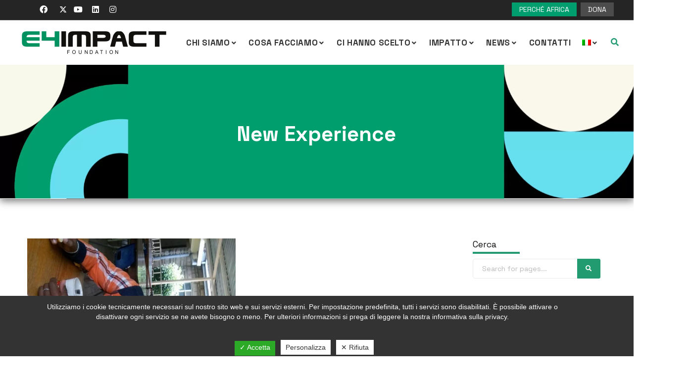

--- FILE ---
content_type: text/html; charset=UTF-8
request_url: https://e4impact.org/it/tag/new-experience-it/
body_size: 18690
content:

<!DOCTYPE html>
<html dir="ltr" lang="it-IT"
	prefix="og: https://ogp.me/ns#"  itemscope itemtype="https://schema.org/WebSite">
	<head>
	    
<script>tarteaucitronForceCDN = '/wp-content/plugins/dsgvo-all-in-one-for-wp/assets/js/tarteaucitron/'</script>
		<title>new experience | E4Impact</title>
<link rel="alternate" hreflang="en" href="https://e4impact.org/tag/new-experience/" />
<link rel="alternate" hreflang="it" href="https://e4impact.org/it/tag/new-experience-it/" />
<link rel="alternate" hreflang="x-default" href="https://e4impact.org/tag/new-experience/" />

		<!-- All in One SEO 4.4.0.1 - aioseo.com -->
		<meta name="robots" content="max-image-preview:large" />
		<link rel="canonical" href="https://e4impact.org/it/tag/new-experience-it/" />
		<meta name="generator" content="All in One SEO (AIOSEO) 4.4.0.1" />
		<meta name="google" content="nositelinkssearchbox" />
		<script type="application/ld+json" class="aioseo-schema">
			{"@context":"https:\/\/schema.org","@graph":[{"@type":"BreadcrumbList","@id":"https:\/\/e4impact.org\/it\/tag\/new-experience-it\/#breadcrumblist","itemListElement":[{"@type":"ListItem","@id":"https:\/\/e4impact.org\/it\/#listItem","position":1,"item":{"@type":"WebPage","@id":"https:\/\/e4impact.org\/it\/","name":"Home","description":"E4Impact mira alla formazione di Imprenditori di Impatto attraverso Executive MBA offerti nei paesi emergenti da ALTIS Graduate School Business and Society dell'Universit\u00e0 Cattolica.","url":"https:\/\/e4impact.org\/it\/"},"nextItem":"https:\/\/e4impact.org\/it\/tag\/new-experience-it\/#listItem"},{"@type":"ListItem","@id":"https:\/\/e4impact.org\/it\/tag\/new-experience-it\/#listItem","position":2,"item":{"@type":"WebPage","@id":"https:\/\/e4impact.org\/it\/tag\/new-experience-it\/","name":"new experience","url":"https:\/\/e4impact.org\/it\/tag\/new-experience-it\/"},"previousItem":"https:\/\/e4impact.org\/it\/#listItem"}]},{"@type":"CollectionPage","@id":"https:\/\/e4impact.org\/it\/tag\/new-experience-it\/#collectionpage","url":"https:\/\/e4impact.org\/it\/tag\/new-experience-it\/","name":"new experience | E4Impact","inLanguage":"it-IT","isPartOf":{"@id":"https:\/\/e4impact.org\/it\/#website"},"breadcrumb":{"@id":"https:\/\/e4impact.org\/it\/tag\/new-experience-it\/#breadcrumblist"}},{"@type":"Organization","@id":"https:\/\/e4impact.org\/it\/#organization","name":"E4Impact","url":"https:\/\/e4impact.org\/it\/"},{"@type":"WebSite","@id":"https:\/\/e4impact.org\/it\/#website","url":"https:\/\/e4impact.org\/it\/","name":"E4Impact","description":"Entrepreneurship 4 Impact","inLanguage":"it-IT","publisher":{"@id":"https:\/\/e4impact.org\/it\/#organization"}}]}
		</script>
		<!-- All in One SEO -->


	<meta charset="UTF-8"/>
	
	<!--[if IE]>
	<meta http-equiv="X-UA-Compatible" content="IE=edge,chrome=1"><![endif]-->

	<!-- mobile meta -->
	<meta name="HandheldFriendly" content="True">
	<meta name="MobileOptimized" content="320">
	<meta name="viewport" content="width=device-width, initial-scale=1.0"/>
<link rel='dns-prefetch' href='//www.google.com' />
<link rel='dns-prefetch' href='//use.fontawesome.com' />
<link rel='dns-prefetch' href='//fonts.googleapis.com' />
<link rel='dns-prefetch' href='//s.w.org' />
<link rel="alternate" type="application/rss+xml" title="E4Impact &raquo; Feed" href="https://e4impact.org/it/feed/" />
<link rel="alternate" type="application/rss+xml" title="E4Impact &raquo; Feed dei commenti" href="https://e4impact.org/it/comments/feed/" />
<link rel="alternate" type="application/rss+xml" title="E4Impact &raquo; new experience Feed del tag" href="https://e4impact.org/it/tag/new-experience-it/feed/" />
<script>
window._wpemojiSettings = {"baseUrl":"https:\/\/s.w.org\/images\/core\/emoji\/13.1.0\/72x72\/","ext":".png","svgUrl":"https:\/\/s.w.org\/images\/core\/emoji\/13.1.0\/svg\/","svgExt":".svg","source":{"concatemoji":"https:\/\/e4impact.org\/wp-includes\/js\/wp-emoji-release.min.js?ver=5.9.5"}};
/*! This file is auto-generated */
!function(e,a,t){var n,r,o,i=a.createElement("canvas"),p=i.getContext&&i.getContext("2d");function s(e,t){var a=String.fromCharCode;p.clearRect(0,0,i.width,i.height),p.fillText(a.apply(this,e),0,0);e=i.toDataURL();return p.clearRect(0,0,i.width,i.height),p.fillText(a.apply(this,t),0,0),e===i.toDataURL()}function c(e){var t=a.createElement("script");t.src=e,t.defer=t.type="text/javascript",a.getElementsByTagName("head")[0].appendChild(t)}for(o=Array("flag","emoji"),t.supports={everything:!0,everythingExceptFlag:!0},r=0;r<o.length;r++)t.supports[o[r]]=function(e){if(!p||!p.fillText)return!1;switch(p.textBaseline="top",p.font="600 32px Arial",e){case"flag":return s([127987,65039,8205,9895,65039],[127987,65039,8203,9895,65039])?!1:!s([55356,56826,55356,56819],[55356,56826,8203,55356,56819])&&!s([55356,57332,56128,56423,56128,56418,56128,56421,56128,56430,56128,56423,56128,56447],[55356,57332,8203,56128,56423,8203,56128,56418,8203,56128,56421,8203,56128,56430,8203,56128,56423,8203,56128,56447]);case"emoji":return!s([10084,65039,8205,55357,56613],[10084,65039,8203,55357,56613])}return!1}(o[r]),t.supports.everything=t.supports.everything&&t.supports[o[r]],"flag"!==o[r]&&(t.supports.everythingExceptFlag=t.supports.everythingExceptFlag&&t.supports[o[r]]);t.supports.everythingExceptFlag=t.supports.everythingExceptFlag&&!t.supports.flag,t.DOMReady=!1,t.readyCallback=function(){t.DOMReady=!0},t.supports.everything||(n=function(){t.readyCallback()},a.addEventListener?(a.addEventListener("DOMContentLoaded",n,!1),e.addEventListener("load",n,!1)):(e.attachEvent("onload",n),a.attachEvent("onreadystatechange",function(){"complete"===a.readyState&&t.readyCallback()})),(n=t.source||{}).concatemoji?c(n.concatemoji):n.wpemoji&&n.twemoji&&(c(n.twemoji),c(n.wpemoji)))}(window,document,window._wpemojiSettings);
</script>
<style>
img.wp-smiley,
img.emoji {
	display: inline !important;
	border: none !important;
	box-shadow: none !important;
	height: 1em !important;
	width: 1em !important;
	margin: 0 0.07em !important;
	vertical-align: -0.1em !important;
	background: none !important;
	padding: 0 !important;
}
</style>
	<link rel='stylesheet' id='wp-block-library-css'  href='https://e4impact.org/wp-includes/css/dist/block-library/style.min.css?ver=5.9.5' media='all' />
<style id='global-styles-inline-css'>
body{--wp--preset--color--black: #000000;--wp--preset--color--cyan-bluish-gray: #abb8c3;--wp--preset--color--white: #ffffff;--wp--preset--color--pale-pink: #f78da7;--wp--preset--color--vivid-red: #cf2e2e;--wp--preset--color--luminous-vivid-orange: #ff6900;--wp--preset--color--luminous-vivid-amber: #fcb900;--wp--preset--color--light-green-cyan: #7bdcb5;--wp--preset--color--vivid-green-cyan: #00d084;--wp--preset--color--pale-cyan-blue: #8ed1fc;--wp--preset--color--vivid-cyan-blue: #0693e3;--wp--preset--color--vivid-purple: #9b51e0;--wp--preset--gradient--vivid-cyan-blue-to-vivid-purple: linear-gradient(135deg,rgba(6,147,227,1) 0%,rgb(155,81,224) 100%);--wp--preset--gradient--light-green-cyan-to-vivid-green-cyan: linear-gradient(135deg,rgb(122,220,180) 0%,rgb(0,208,130) 100%);--wp--preset--gradient--luminous-vivid-amber-to-luminous-vivid-orange: linear-gradient(135deg,rgba(252,185,0,1) 0%,rgba(255,105,0,1) 100%);--wp--preset--gradient--luminous-vivid-orange-to-vivid-red: linear-gradient(135deg,rgba(255,105,0,1) 0%,rgb(207,46,46) 100%);--wp--preset--gradient--very-light-gray-to-cyan-bluish-gray: linear-gradient(135deg,rgb(238,238,238) 0%,rgb(169,184,195) 100%);--wp--preset--gradient--cool-to-warm-spectrum: linear-gradient(135deg,rgb(74,234,220) 0%,rgb(151,120,209) 20%,rgb(207,42,186) 40%,rgb(238,44,130) 60%,rgb(251,105,98) 80%,rgb(254,248,76) 100%);--wp--preset--gradient--blush-light-purple: linear-gradient(135deg,rgb(255,206,236) 0%,rgb(152,150,240) 100%);--wp--preset--gradient--blush-bordeaux: linear-gradient(135deg,rgb(254,205,165) 0%,rgb(254,45,45) 50%,rgb(107,0,62) 100%);--wp--preset--gradient--luminous-dusk: linear-gradient(135deg,rgb(255,203,112) 0%,rgb(199,81,192) 50%,rgb(65,88,208) 100%);--wp--preset--gradient--pale-ocean: linear-gradient(135deg,rgb(255,245,203) 0%,rgb(182,227,212) 50%,rgb(51,167,181) 100%);--wp--preset--gradient--electric-grass: linear-gradient(135deg,rgb(202,248,128) 0%,rgb(113,206,126) 100%);--wp--preset--gradient--midnight: linear-gradient(135deg,rgb(2,3,129) 0%,rgb(40,116,252) 100%);--wp--preset--duotone--dark-grayscale: url('#wp-duotone-dark-grayscale');--wp--preset--duotone--grayscale: url('#wp-duotone-grayscale');--wp--preset--duotone--purple-yellow: url('#wp-duotone-purple-yellow');--wp--preset--duotone--blue-red: url('#wp-duotone-blue-red');--wp--preset--duotone--midnight: url('#wp-duotone-midnight');--wp--preset--duotone--magenta-yellow: url('#wp-duotone-magenta-yellow');--wp--preset--duotone--purple-green: url('#wp-duotone-purple-green');--wp--preset--duotone--blue-orange: url('#wp-duotone-blue-orange');--wp--preset--font-size--small: 13px;--wp--preset--font-size--medium: 20px;--wp--preset--font-size--large: 36px;--wp--preset--font-size--x-large: 42px;}.has-black-color{color: var(--wp--preset--color--black) !important;}.has-cyan-bluish-gray-color{color: var(--wp--preset--color--cyan-bluish-gray) !important;}.has-white-color{color: var(--wp--preset--color--white) !important;}.has-pale-pink-color{color: var(--wp--preset--color--pale-pink) !important;}.has-vivid-red-color{color: var(--wp--preset--color--vivid-red) !important;}.has-luminous-vivid-orange-color{color: var(--wp--preset--color--luminous-vivid-orange) !important;}.has-luminous-vivid-amber-color{color: var(--wp--preset--color--luminous-vivid-amber) !important;}.has-light-green-cyan-color{color: var(--wp--preset--color--light-green-cyan) !important;}.has-vivid-green-cyan-color{color: var(--wp--preset--color--vivid-green-cyan) !important;}.has-pale-cyan-blue-color{color: var(--wp--preset--color--pale-cyan-blue) !important;}.has-vivid-cyan-blue-color{color: var(--wp--preset--color--vivid-cyan-blue) !important;}.has-vivid-purple-color{color: var(--wp--preset--color--vivid-purple) !important;}.has-black-background-color{background-color: var(--wp--preset--color--black) !important;}.has-cyan-bluish-gray-background-color{background-color: var(--wp--preset--color--cyan-bluish-gray) !important;}.has-white-background-color{background-color: var(--wp--preset--color--white) !important;}.has-pale-pink-background-color{background-color: var(--wp--preset--color--pale-pink) !important;}.has-vivid-red-background-color{background-color: var(--wp--preset--color--vivid-red) !important;}.has-luminous-vivid-orange-background-color{background-color: var(--wp--preset--color--luminous-vivid-orange) !important;}.has-luminous-vivid-amber-background-color{background-color: var(--wp--preset--color--luminous-vivid-amber) !important;}.has-light-green-cyan-background-color{background-color: var(--wp--preset--color--light-green-cyan) !important;}.has-vivid-green-cyan-background-color{background-color: var(--wp--preset--color--vivid-green-cyan) !important;}.has-pale-cyan-blue-background-color{background-color: var(--wp--preset--color--pale-cyan-blue) !important;}.has-vivid-cyan-blue-background-color{background-color: var(--wp--preset--color--vivid-cyan-blue) !important;}.has-vivid-purple-background-color{background-color: var(--wp--preset--color--vivid-purple) !important;}.has-black-border-color{border-color: var(--wp--preset--color--black) !important;}.has-cyan-bluish-gray-border-color{border-color: var(--wp--preset--color--cyan-bluish-gray) !important;}.has-white-border-color{border-color: var(--wp--preset--color--white) !important;}.has-pale-pink-border-color{border-color: var(--wp--preset--color--pale-pink) !important;}.has-vivid-red-border-color{border-color: var(--wp--preset--color--vivid-red) !important;}.has-luminous-vivid-orange-border-color{border-color: var(--wp--preset--color--luminous-vivid-orange) !important;}.has-luminous-vivid-amber-border-color{border-color: var(--wp--preset--color--luminous-vivid-amber) !important;}.has-light-green-cyan-border-color{border-color: var(--wp--preset--color--light-green-cyan) !important;}.has-vivid-green-cyan-border-color{border-color: var(--wp--preset--color--vivid-green-cyan) !important;}.has-pale-cyan-blue-border-color{border-color: var(--wp--preset--color--pale-cyan-blue) !important;}.has-vivid-cyan-blue-border-color{border-color: var(--wp--preset--color--vivid-cyan-blue) !important;}.has-vivid-purple-border-color{border-color: var(--wp--preset--color--vivid-purple) !important;}.has-vivid-cyan-blue-to-vivid-purple-gradient-background{background: var(--wp--preset--gradient--vivid-cyan-blue-to-vivid-purple) !important;}.has-light-green-cyan-to-vivid-green-cyan-gradient-background{background: var(--wp--preset--gradient--light-green-cyan-to-vivid-green-cyan) !important;}.has-luminous-vivid-amber-to-luminous-vivid-orange-gradient-background{background: var(--wp--preset--gradient--luminous-vivid-amber-to-luminous-vivid-orange) !important;}.has-luminous-vivid-orange-to-vivid-red-gradient-background{background: var(--wp--preset--gradient--luminous-vivid-orange-to-vivid-red) !important;}.has-very-light-gray-to-cyan-bluish-gray-gradient-background{background: var(--wp--preset--gradient--very-light-gray-to-cyan-bluish-gray) !important;}.has-cool-to-warm-spectrum-gradient-background{background: var(--wp--preset--gradient--cool-to-warm-spectrum) !important;}.has-blush-light-purple-gradient-background{background: var(--wp--preset--gradient--blush-light-purple) !important;}.has-blush-bordeaux-gradient-background{background: var(--wp--preset--gradient--blush-bordeaux) !important;}.has-luminous-dusk-gradient-background{background: var(--wp--preset--gradient--luminous-dusk) !important;}.has-pale-ocean-gradient-background{background: var(--wp--preset--gradient--pale-ocean) !important;}.has-electric-grass-gradient-background{background: var(--wp--preset--gradient--electric-grass) !important;}.has-midnight-gradient-background{background: var(--wp--preset--gradient--midnight) !important;}.has-small-font-size{font-size: var(--wp--preset--font-size--small) !important;}.has-medium-font-size{font-size: var(--wp--preset--font-size--medium) !important;}.has-large-font-size{font-size: var(--wp--preset--font-size--large) !important;}.has-x-large-font-size{font-size: var(--wp--preset--font-size--x-large) !important;}
</style>
<link rel='stylesheet' id='contact-form-7-css'  href='https://e4impact.org/wp-content/plugins/contact-form-7/includes/css/styles.css?ver=5.6.4' media='all' />
<link rel='stylesheet' id='dashicons-css'  href='https://e4impact.org/wp-includes/css/dashicons.min.css?ver=5.9.5' media='all' />
<link rel='stylesheet' id='dsgvoaio_frontend_css-css'  href='https://e4impact.org/wp-content/plugins/dsgvo-all-in-one-for-wp/assets/css/plugin.css?ver=5.9.5' media='all' />
<style id='dsgvoaio_control-inline-css'>


						.tarteaucitronAlertSmallTop {

							top: auto !important;

							bottom: 0 !important;

							left: 0 !important;

							right: auto !important;

						}			

					
</style>
<link rel='stylesheet' id='fastgallery-vc-main-style-css'  href='https://e4impact.org/wp-content/plugins/fastgallery_vc/assets/css/style.css?ver=5.9.5' media='all' />
<link rel='stylesheet' id='extension-frontend-css'  href='https://e4impact.org/wp-content/plugins/polo_extension/assets/css/frontend/frontend.css?ver=5.9.5' media='all' />
<link rel='stylesheet' id='rs-plugin-settings-css'  href='https://e4impact.org/wp-content/plugins/revslider/public/assets/css/rs6.css?ver=6.3.5' media='all' />
<style id='rs-plugin-settings-inline-css'>
#rs-demo-id {}
</style>
<link rel='stylesheet' id='wpml-legacy-horizontal-list-0-css'  href='//e4impact.org/wp-content/plugins/sitepress-multilingual-cms/templates/language-switchers/legacy-list-horizontal/style.min.css?ver=1' media='all' />
<link rel='stylesheet' id='wpml-menu-item-0-css'  href='//e4impact.org/wp-content/plugins/sitepress-multilingual-cms/templates/language-switchers/menu-item/style.min.css?ver=1' media='all' />
<style id='wpml-menu-item-0-inline-css'>
li.wpml-ls-menu-item ul li a { width: auto !important; }
</style>
<link rel='stylesheet' id='calendarizeit-css'  href='https://e4impact.org/wp-content/plugins/calendarize-it/css/frontend.min.css?ver=4.0.8.6' media='all' />
<link rel='stylesheet' id='rhc-last-minue-css'  href='https://e4impact.org/wp-content/plugins/calendarize-it/css/last_minute_fixes.css?ver=1.1.1' media='all' />
<link rel='stylesheet' id='rhc-widgets-css'  href='https://e4impact.org/wp-content/uploads/calendarize-it/calendarize-it-accordion-widget/rhc_widgets.css?ver=1.0.1.3' media='all' />
<link rel='stylesheet' id='cms-navigation-style-base-css'  href='https://e4impact.org/wp-content/plugins/wpml-cms-nav/res/css/cms-navigation-base.css?ver=1.5.5' media='screen' />
<link rel='stylesheet' id='cms-navigation-style-css'  href='https://e4impact.org/wp-content/plugins/wpml-cms-nav/res/css/cms-navigation.css?ver=1.5.5' media='screen' />
<link rel='stylesheet' id='dflip-icons-style-css'  href='https://e4impact.org/wp-content/plugins/3d-flipbook-dflip-lite/assets/css/themify-icons.min.css?ver=1.7.35' media='all' />
<link rel='stylesheet' id='dflip-style-css'  href='https://e4impact.org/wp-content/plugins/3d-flipbook-dflip-lite/assets/css/dflip.min.css?ver=1.7.35' media='all' />
<link rel='stylesheet' id='font-awesome-official-css'  href='https://use.fontawesome.com/releases/v6.6.0/css/all.css' media='all' integrity="sha384-h/hnnw1Bi4nbpD6kE7nYfCXzovi622sY5WBxww8ARKwpdLj5kUWjRuyiXaD1U2JT" crossorigin="anonymous" />
<link rel='stylesheet' id='rhc-print-css-css'  href='https://e4impact.org/wp-content/plugins/calendarize-it/css/print.css?ver=1.0.2' media='all' />
<link rel='stylesheet' id='bootstrap-css'  href='https://e4impact.org/wp-content/themes/e4impact/assets/vendor/bootstrap/css/bootstrap.min.css?ver=3.3.6' media='all' />
<link rel='stylesheet' id='theme-awesome-css'  href='https://e4impact.org/wp-content/themes/e4impact/assets/vendor/fontawesome/css/all.min.css?ver=5.15.2' media='all' />
<link rel='stylesheet' id='animateit-css'  href='https://e4impact.org/wp-content/themes/e4impact/assets/vendor/animateit/animate.min.css?ver=5.9.5' media='all' />
<link rel='stylesheet' id='owl-carousel-css'  href='https://e4impact.org/wp-content/themes/e4impact/assets/vendor/owlcarousel/owl.carousel.css?ver=2.0.0' media='all' />
<link rel='stylesheet' id='magnific-popup-css'  href='https://e4impact.org/wp-content/themes/e4impact/assets/vendor/magnific-popup/magnific-popup.css?ver=1.0.0' media='all' />
<link rel='stylesheet' id='share-likely-css'  href='https://e4impact.org/wp-content/themes/e4impact/assets/css/likely.css?ver=5.9.5' media='all' />
<link rel='stylesheet' id='crum-theme-elements-css'  href='https://e4impact.org/wp-content/themes/e4impact/assets/css/theme-elements.css?ver=5.9.5' media='all' />
<link rel='stylesheet' id='theme-base-style-css'  href='https://e4impact.org/wp-content/themes/e4impact/style.css?ver=5.9.5' media='all' />
<style id='theme-base-style-inline-css'>
.page-title h1, .page-title span, .trail-item span, .trail-item::before{  }#logo, #logo img{max-height:90px ;}#header,#header-wrap,#header.header-sticky:not(.header-static) nav#mainMenu ul.main-menu,#mainMenu > ul,#header.header-sticky:not(.header-static) .nav-main-menu-responsive,#header .side-panel-button{height:90px ;}#header.header-modern + section,#header.header-transparent+section, #header.header-dark-transparent+section, #header.header-light-transparent+section , #header.header-transparent + .page-title-parallax{top:-90px ;margin-bottom:-90px ;}#header #top-search a i{line-height:90px}@media (min-width: 991px){#page-title{padding-bottom:80px !important;padding-top:80px !important;}}h1{font-weight:normal}h1{font-family:Space Grotesk}h2{font-weight:normal}h2{font-family:Space Grotesk}h3{font-weight:normal}h3{font-family:Space Grotesk}h4{font-weight:normal}h4{font-family:Space Grotesk}h5{font-weight:normal}h5{font-family:Space Grotesk}h6{font-weight:normal}h6{font-family:Space Grotesk}body, p{font-weight:normal}body, p{font-size:18px}body, p{color:#191919} .h1 *, a {color:inherit;}body, p{font-family:Space Grotesk}#mainMenu a, #mainMenu > ul > li > a{font-weight:700}#mainMenu a, #mainMenu > ul > li > a{font-size:17px}#mainMenu a, #mainMenu > ul > li > a{font-family:Space Grotesk}.body-custom-background, .animsition-loading{}
</style>
<link rel='stylesheet' id='crum-custom-green-css'  href='https://e4impact.org/wp-content/themes/e4impact/assets/css/color-variations/green.css?ver=5.9.5' media='all' />
<link rel='stylesheet' id='csf-google-web-fonts-css'  href='//fonts.googleapis.com/css?family=Space%20Grotesk:400,700&#038;display=swap' media='all' />
<link rel='stylesheet' id='mpc-massive-style-css'  href='https://e4impact.org/wp-content/plugins/mpc-massive/assets/css/mpc-styles.css?ver=2.4.6.1' media='all' />
<link rel='stylesheet' id='font-awesome-official-v4shim-css'  href='https://use.fontawesome.com/releases/v6.6.0/css/v4-shims.css' media='all' integrity="sha384-Heamg4F/EELwbmnBJapxaWTkcdX/DCrJpYgSshI5BkI7xghn3RvDcpG+1xUJt/7K" crossorigin="anonymous" />
<script src='https://e4impact.org/wp-includes/js/jquery/jquery.min.js?ver=3.6.0' id='jquery-core-js'></script>
<script src='https://e4impact.org/wp-includes/js/jquery/jquery-migrate.min.js?ver=3.3.2' id='jquery-migrate-js'></script>
<script id='dsdvo_tarteaucitron-js-extra'>
var parms = {"version":"4.3","close_popup_auto":"off","animation_time":"1000","nolabel":"NO","yeslabel":"SI","showpolicyname":"Mostra l'Informativa sulla privacy \/ Dettagli sui cookie","maincatname":"Cookies generali","language":"it","woocommercecookies":" ","polylangcookie":"","usenocookies":"This Servies use no Cookies.","nocookietext":"Questo servizio non utilizza attualmente alcun cookie.","cookietextusage":"Biscotti usati:","cookietextusagebefore":"Questo Cookie pu\u00f2 essere memorizzato:","adminajaxurl":"https:\/\/e4impact.org\/wp-admin\/admin-ajax.php","vgwort_defaultoptinout":"optin","koko_defaultoptinout":"optin","ga_defaultoptinout":"optin","notice_design":"dark","expiretime":"180","noticestyle":"style1","backgroundcolor":"#333","textcolor":"#ffffff","buttonbackground":"#fff","buttontextcolor":"#333","buttonlinkcolor":"","cookietext":"Utilizziamo i cookie tecnicamente necessari sul nostro sito web e sui servizi esterni.\nPer impostazione predefinita, tutti i servizi sono disabilitati. \u00c8 possibile attivare o disattivare ogni servizio se ne avete bisogno o meno.\nPer ulteriori informazioni si prega di leggere la nostra informativa sulla privacy.\n","cookieaccepttext":"Accetta","btn_text_customize":"Personalizza","cookietextscroll":"Durch das fortgesetzte bl\u00e4ttern stimmen Sie der Nutzung von externen Diensten und Cookies zu.","policyurl":"https:\/\/e4impact.org\/pagina-di-esempio\/","policyurltext":"Hier finden Sie unsere Datenschutzbestimmungen","ablehnentxt":"Rifiuta","ablehnentext":"Avete rifiutato le condizioni. Verrai reindirizzato a google.com.","ablehnenurl":"www.google.de","showrejectbtn":"on","popupagbs":" ","languageswitcher":" ","pixelorderid":"","fbpixel_content_type":"","fbpixel_content_ids":"","fbpixel_currency":"","fbpixel_product_cat":"","fbpixel_content_name":"","fbpixel_product_price":"","isbuyedsendet":"","pixelevent":"","pixeleventcurrency":"","pixeleventamount":"","outgoing_text":"<b>Stai lasciando la nostra presenza su Internet<\/b>\nQuando hai cliccato su un link esterno stai lasciando il nostro sito web.\nSe sei d'accordo, clicca sul seguente pulsante:\n.\n","youtube_spt":"","twitter_spt":"","linkedin_spt":"Per l'utilizzo di LinkedIn (LinkedIn AG, Dammtorstra\u00dfe 29-32, 20354 Hamburg, Germany) abbiamo bisogno del vostro consenso secondo DSGVO.\r\nLinkedIn raccoglie, elabora e memorizza i dati personali. Quali dati esattamente si prendono dalle condizioni di protezione dei dati per favore.\r\n","shareaholic_spt":"","vgwort_spt":"","accepttext":"Consentire","policytextbtn":"Informativa sulla privacy","show_layertext":"off"};
</script>
<script src='https://e4impact.org/wp-content/plugins/dsgvo-all-in-one-for-wp/assets/js/tarteaucitron/tarteaucitron.min.js?ver=5.9.5' id='dsdvo_tarteaucitron-js'></script>
<script id='dsgvoaio_inline_js-js-after'>
jQuery( document ).ready(function() {
					
					tarteaucitron.init({

						"hashtag": "#tarteaucitron",

						"cookieName": "dsgvoaiowp_cookie", 

						"highPrivacy": true,

						"orientation": "center",

						"adblocker": false, 

						"showAlertSmall": true, 

						"cookieslist": true, 

						"removeCredit": true, 

						"expireCookie": 180, 

						"handleBrowserDNTRequest": false, 

						//"cookieDomain": ".e4impact.org" 

						"removeCredit": true, 

						"moreInfoLink": false, 

						});
					});	
				var tarteaucitronForceLanguage = 'it'
</script>
<script src='https://e4impact.org/wp-content/plugins/revslider/public/assets/js/rbtools.min.js?ver=6.3.5' id='tp-tools-js'></script>
<script src='https://e4impact.org/wp-content/plugins/revslider/public/assets/js/rs6.min.js?ver=6.3.5' id='revmin-js'></script>
<script src='https://e4impact.org/wp-content/plugins/calendarize-it/js/moment.js?ver=2.29.1' id='rhc-moment-js'></script>
<script src='https://e4impact.org/wp-includes/js/jquery/ui/core.min.js?ver=1.13.1' id='jquery-ui-core-js'></script>
<script src='https://e4impact.org/wp-includes/js/jquery/ui/accordion.min.js?ver=1.13.1' id='jquery-ui-accordion-js'></script>
<script src='https://e4impact.org/wp-includes/js/jquery/ui/mouse.min.js?ver=1.13.1' id='jquery-ui-mouse-js'></script>
<script src='https://e4impact.org/wp-includes/js/jquery/ui/slider.min.js?ver=1.13.1' id='jquery-ui-slider-js'></script>
<script src='https://e4impact.org/wp-includes/js/jquery/ui/resizable.min.js?ver=1.13.1' id='jquery-ui-resizable-js'></script>
<script src='https://e4impact.org/wp-includes/js/jquery/ui/draggable.min.js?ver=1.13.1' id='jquery-ui-draggable-js'></script>
<script src='https://e4impact.org/wp-includes/js/jquery/ui/controlgroup.min.js?ver=1.13.1' id='jquery-ui-controlgroup-js'></script>
<script src='https://e4impact.org/wp-includes/js/jquery/ui/checkboxradio.min.js?ver=1.13.1' id='jquery-ui-checkboxradio-js'></script>
<script src='https://e4impact.org/wp-includes/js/jquery/ui/button.min.js?ver=1.13.1' id='jquery-ui-button-js'></script>
<script src='https://e4impact.org/wp-includes/js/jquery/ui/dialog.min.js?ver=1.13.1' id='jquery-ui-dialog-js'></script>
<script src='https://e4impact.org/wp-includes/js/jquery/ui/tabs.min.js?ver=1.13.1' id='jquery-ui-tabs-js'></script>
<script src='https://e4impact.org/wp-includes/js/jquery/ui/sortable.min.js?ver=1.13.1' id='jquery-ui-sortable-js'></script>
<script src='https://e4impact.org/wp-includes/js/jquery/ui/droppable.min.js?ver=1.13.1' id='jquery-ui-droppable-js'></script>
<script src='https://e4impact.org/wp-includes/js/jquery/ui/datepicker.min.js?ver=1.13.1' id='jquery-ui-datepicker-js'></script>
<script id='jquery-ui-datepicker-js-after'>
jQuery(function(jQuery){jQuery.datepicker.setDefaults({"closeText":"Chiudi","currentText":"Oggi","monthNames":["Gennaio","Febbraio","Marzo","Aprile","Maggio","Giugno","Luglio","Agosto","Settembre","Ottobre","Novembre","Dicembre"],"monthNamesShort":["Gen","Feb","Mar","Apr","Mag","Giu","Lug","Ago","Set","Ott","Nov","Dic"],"nextText":"Prossimo","prevText":"Precedente","dayNames":["domenica","luned\u00ec","marted\u00ec","mercoled\u00ec","gioved\u00ec","venerd\u00ec","sabato"],"dayNamesShort":["Dom","Lun","Mar","Mer","Gio","Ven","Sab"],"dayNamesMin":["D","L","M","M","G","V","S"],"dateFormat":"d MM yy","firstDay":1,"isRTL":false});});
</script>
<script src='https://e4impact.org/wp-includes/js/jquery/ui/menu.min.js?ver=1.13.1' id='jquery-ui-menu-js'></script>
<script src='https://e4impact.org/wp-includes/js/dist/vendor/regenerator-runtime.min.js?ver=0.13.9' id='regenerator-runtime-js'></script>
<script src='https://e4impact.org/wp-includes/js/dist/vendor/wp-polyfill.min.js?ver=3.15.0' id='wp-polyfill-js'></script>
<script src='https://e4impact.org/wp-includes/js/dist/dom-ready.min.js?ver=ecda74de0221e1c2ce5c57cbb5af09d5' id='wp-dom-ready-js'></script>
<script src='https://e4impact.org/wp-includes/js/dist/hooks.min.js?ver=1e58c8c5a32b2e97491080c5b10dc71c' id='wp-hooks-js'></script>
<script src='https://e4impact.org/wp-includes/js/dist/i18n.min.js?ver=30fcecb428a0e8383d3776bcdd3a7834' id='wp-i18n-js'></script>
<script id='wp-i18n-js-after'>
wp.i18n.setLocaleData( { 'text direction\u0004ltr': [ 'ltr' ] } );
</script>
<script id='wp-a11y-js-translations'>
( function( domain, translations ) {
	var localeData = translations.locale_data[ domain ] || translations.locale_data.messages;
	localeData[""].domain = domain;
	wp.i18n.setLocaleData( localeData, domain );
} )( "default", {"translation-revision-date":"2023-04-23 14:40:33+0000","generator":"GlotPress\/4.0.0-alpha.4","domain":"messages","locale_data":{"messages":{"":{"domain":"messages","plural-forms":"nplurals=2; plural=n != 1;","lang":"it"},"Notifications":["Notifiche"]}},"comment":{"reference":"wp-includes\/js\/dist\/a11y.js"}} );
</script>
<script src='https://e4impact.org/wp-includes/js/dist/a11y.min.js?ver=68e470cf840f69530e9db3be229ad4b6' id='wp-a11y-js'></script>
<script id='jquery-ui-autocomplete-js-extra'>
var uiAutocompleteL10n = {"noResults":"Nessun risultato trovato.","oneResult":"Trovato 1 risultato. Usa i tasti freccia su e gi\u00f9 per esplorarlo.","manyResults":"Trovati %d risultati. Usa i tasti freccia su e gi\u00f9 per esplorarli. ","itemSelected":"Elemento selezionato."};
</script>
<script src='https://e4impact.org/wp-includes/js/jquery/ui/autocomplete.min.js?ver=1.13.1' id='jquery-ui-autocomplete-js'></script>
<script src='https://e4impact.org/wp-content/plugins/calendarize-it/js/deprecated.js?ver=bundled-jquery-ui' id='jquery-ui-wp-js'></script>
<script id='calendarize-js-extra'>
var RHC = {"ajaxurl":"https:\/\/e4impact.org\/it\/","mobile_width":"480","last_modified":"0422da5a3af94730e0cf3e2c3e47ee0e","tooltip_details":[],"visibility_check":"1","gmt_offset":"1","disable_event_link":"0","rhc_options":{}};
</script>
<script src='https://e4impact.org/wp-content/plugins/calendarize-it/js/frontend.min.js?ver=5.0.1.6' id='calendarize-js'></script>
<script src='https://maps.google.com/maps/api/js?libraries=places&#038;ver=3.0' id='google-api3-js'></script>
<script src='https://e4impact.org/wp-content/uploads/calendarize-it/calendarize-it-accordion-widget/js/rhc_accordion_widget.js?ver=1.2.5.2' id='rhc-widgets-ac-js'></script>
<script src='https://e4impact.org/wp-content/plugins/calendarize-it/js/bootstrap.min.js?ver=3.0.0' id='bootstrap-js'></script>
<script src='https://e4impact.org/wp-content/plugins/calendarize-it/js/bootstrap-select.js?ver=1.0.2' id='bootstrap-select-js'></script>
<script src='https://e4impact.org/wp-content/plugins/calendarize-it/js/rhc_gmap3.js?ver=1.0.1' id='rhc_gmap3-js'></script>

<!-- OG: 3.1.9 -->

<!-- og -->
<meta property="og:type" content="website" />
<meta property="og:locale" content="it_IT" />
<meta property="og:site_name" content="E4Impact" />
<meta property="og:url" content="https://e4impact.org/it/tag/new-experience-it/" />
<meta property="og:title" content="new experience | E4Impact" />

<!-- article -->

<!-- twitter -->
<meta property="twitter:partner" content="ogwp" />
<meta property="twitter:title" content="new experience | E4Impact" />
<meta property="twitter:url" content="https://e4impact.org/it/tag/new-experience-it/" />

<!-- schema -->
<meta itemprop="name" content="new experience | E4Impact" />
<meta itemprop="headline" content="new experience | E4Impact" />

<!-- /OG -->

<link rel="https://api.w.org/" href="https://e4impact.org/it/wp-json/" /><link rel="alternate" type="application/json" href="https://e4impact.org/it/wp-json/wp/v2/tags/1110" /><link rel="EditURI" type="application/rsd+xml" title="RSD" href="https://e4impact.org/xmlrpc.php?rsd" />
<link rel="wlwmanifest" type="application/wlwmanifest+xml" href="https://e4impact.org/wp-includes/wlwmanifest.xml" /> 
<meta name="generator" content="WordPress 5.9.5" />
<meta name="generator" content="WPML ver:4.5.14 stt:1,27;" />
<!-- start Simple Custom CSS and JS -->
<!-- Add HTML code to the header or the footer.

For example, you can use the following code for loading the jQuery library from Google CDN:
<script src="https://ajax.googleapis.com/ajax/libs/jquery/3.7.1/jquery.min.js"></script>

or the following one for loading the Bootstrap library from jsDelivr:
<link rel="stylesheet" href="https://cdn.jsdelivr.net/npm/bootstrap@5.3.3/dist/css/bootstrap.min.css" integrity="sha384-QWTKZyjpPEjISv5WaRU9OFeRpok6YctnYmDr5pNlyT2bRjXh0JMhjY6hW+ALEwIH" crossorigin="anonymous">

-- End of the comment --> 

<meta name="google-site-verification" content="0t-DsnGiitlP2XkTu4GtVQw6FKuLftOU6Jtv_JZ_xe4" /><!-- end Simple Custom CSS and JS -->
<!-- start Simple Custom CSS and JS -->
<script>
function myFunction() {
  var dots = document.getElementById("dots");
  var moreText = document.getElementById("more");
  var btnText = document.getElementById("myBtn");

  if (dots.style.display === "none") {
    dots.style.display = "inline";
    btnText.innerHTML = "Read more";
    moreText.style.display = "none";
  } else {
    dots.style.display = "none";
    btnText.innerHTML = "Read less";
    moreText.style.display = "inline";
  }
}
</script>
<!-- end Simple Custom CSS and JS -->

<link rel='stylesheet' id='511-css' href='//e4impact.org/wp-content/uploads/custom-css-js/511.css?v=6236' media='all' />
<script>readMoreArgs = []</script><script type="text/javascript">
				EXPM_VERSION=3.1;EXPM_AJAX_URL='https://e4impact.org/wp-admin/admin-ajax.php';
			function yrmAddEvent(element, eventName, fn) {
				if (element.addEventListener)
					element.addEventListener(eventName, fn, false);
				else if (element.attachEvent)
					element.attachEvent('on' + eventName, fn);
			}
			</script><script data-cfasync="false"> var dFlipLocation = "https://e4impact.org/wp-content/plugins/3d-flipbook-dflip-lite/assets/"; var dFlipWPGlobal = {"text":{"toggleSound":"Turn on\/off Sound","toggleThumbnails":"Toggle Thumbnails","toggleOutline":"Toggle Outline\/Bookmark","previousPage":"Previous Page","nextPage":"Next Page","toggleFullscreen":"Toggle Fullscreen","zoomIn":"Zoom In","zoomOut":"Zoom Out","toggleHelp":"Toggle Help","singlePageMode":"Single Page Mode","doublePageMode":"Double Page Mode","downloadPDFFile":"Download PDF File","gotoFirstPage":"Goto First Page","gotoLastPage":"Goto Last Page","share":"Share","mailSubject":"I wanted you to see this FlipBook","mailBody":"Check out this site {{url}}","loading":"DearFlip: Loading "},"moreControls":"download,pageMode,startPage,endPage,sound","hideControls":"","scrollWheel":"true","backgroundColor":"#777","backgroundImage":"","height":"auto","paddingLeft":"20","paddingRight":"20","controlsPosition":"bottom","duration":800,"soundEnable":"true","enableDownload":"true","enableAnnotation":"false","enableAnalytics":"false","webgl":"true","hard":"none","maxTextureSize":"1600","rangeChunkSize":"524288","zoomRatio":1.5,"stiffness":3,"pageMode":"0","singlePageMode":"0","pageSize":"0","autoPlay":"false","autoPlayDuration":5000,"autoPlayStart":"false","linkTarget":"2","sharePrefix":"dearflip-"};</script>
<!-- Meta Pixel Code -->
<script type='text/javascript'>
!function(f,b,e,v,n,t,s){if(f.fbq)return;n=f.fbq=function(){n.callMethod?
n.callMethod.apply(n,arguments):n.queue.push(arguments)};if(!f._fbq)f._fbq=n;
n.push=n;n.loaded=!0;n.version='2.0';n.queue=[];t=b.createElement(e);t.async=!0;
t.src=v;s=b.getElementsByTagName(e)[0];s.parentNode.insertBefore(t,s)}(window,
document,'script','https://connect.facebook.net/en_US/fbevents.js');
</script>
<!-- End Meta Pixel Code -->
<script type='text/javascript'>
  fbq('init', '581974542163778', {}, {
    "agent": "wordpress-5.9.5-3.0.7"
});
  </script><script type='text/javascript'>
  fbq('track', 'PageView', []);
  </script>
<!-- Meta Pixel Code -->
<noscript>
<img height="1" width="1" style="display:none" alt="fbpx"
src="https://www.facebook.com/tr?id=581974542163778&ev=PageView&noscript=1" />
</noscript>
<!-- End Meta Pixel Code -->
<meta name="generator" content="Powered by WPBakery Page Builder - drag and drop page builder for WordPress."/>
<meta name="generator" content="Powered by Slider Revolution 6.3.5 - responsive, Mobile-Friendly Slider Plugin for WordPress with comfortable drag and drop interface." />
<script type="text/javascript">function setREVStartSize(e){
			//window.requestAnimationFrame(function() {				 
				window.RSIW = window.RSIW===undefined ? window.innerWidth : window.RSIW;	
				window.RSIH = window.RSIH===undefined ? window.innerHeight : window.RSIH;	
				try {								
					var pw = document.getElementById(e.c).parentNode.offsetWidth,
						newh;
					pw = pw===0 || isNaN(pw) ? window.RSIW : pw;
					e.tabw = e.tabw===undefined ? 0 : parseInt(e.tabw);
					e.thumbw = e.thumbw===undefined ? 0 : parseInt(e.thumbw);
					e.tabh = e.tabh===undefined ? 0 : parseInt(e.tabh);
					e.thumbh = e.thumbh===undefined ? 0 : parseInt(e.thumbh);
					e.tabhide = e.tabhide===undefined ? 0 : parseInt(e.tabhide);
					e.thumbhide = e.thumbhide===undefined ? 0 : parseInt(e.thumbhide);
					e.mh = e.mh===undefined || e.mh=="" || e.mh==="auto" ? 0 : parseInt(e.mh,0);		
					if(e.layout==="fullscreen" || e.l==="fullscreen") 						
						newh = Math.max(e.mh,window.RSIH);					
					else{					
						e.gw = Array.isArray(e.gw) ? e.gw : [e.gw];
						for (var i in e.rl) if (e.gw[i]===undefined || e.gw[i]===0) e.gw[i] = e.gw[i-1];					
						e.gh = e.el===undefined || e.el==="" || (Array.isArray(e.el) && e.el.length==0)? e.gh : e.el;
						e.gh = Array.isArray(e.gh) ? e.gh : [e.gh];
						for (var i in e.rl) if (e.gh[i]===undefined || e.gh[i]===0) e.gh[i] = e.gh[i-1];
											
						var nl = new Array(e.rl.length),
							ix = 0,						
							sl;					
						e.tabw = e.tabhide>=pw ? 0 : e.tabw;
						e.thumbw = e.thumbhide>=pw ? 0 : e.thumbw;
						e.tabh = e.tabhide>=pw ? 0 : e.tabh;
						e.thumbh = e.thumbhide>=pw ? 0 : e.thumbh;					
						for (var i in e.rl) nl[i] = e.rl[i]<window.RSIW ? 0 : e.rl[i];
						sl = nl[0];									
						for (var i in nl) if (sl>nl[i] && nl[i]>0) { sl = nl[i]; ix=i;}															
						var m = pw>(e.gw[ix]+e.tabw+e.thumbw) ? 1 : (pw-(e.tabw+e.thumbw)) / (e.gw[ix]);					
						newh =  (e.gh[ix] * m) + (e.tabh + e.thumbh);
					}				
					if(window.rs_init_css===undefined) window.rs_init_css = document.head.appendChild(document.createElement("style"));					
					document.getElementById(e.c).height = newh+"px";
					window.rs_init_css.innerHTML += "#"+e.c+"_wrapper { height: "+newh+"px }";				
				} catch(e){
					console.log("Failure at Presize of Slider:" + e)
				}					   
			//});
		  };</script>


			<style>
					

			@media screen and (min-width: 800px) {

				.dsdvo-cookie-notice.style1 #tarteaucitronDisclaimerAlert {

					float: left;

					width: 100% !important;
					
					text-align: center !important;
					
					padding-top: 15px;

				}
				
				.dsdvo-cookie-notice.style1 #tarteaucitronAlertBig .dsgvonoticebtns {
					
					float: left;
					
					width: 100%;
					
					text-align: center;
					
					margin-bottom: 25px;
					
				}
								
				.dsdvo-cookie-notice.style1 #tarteaucitronAlertBig #tarteaucitronPersonalize,
				.dsdvo-cookie-notice.style1 #tarteaucitronAlertBig #tarteaucitronCloseAlert {
					
					float: none !important;
					
				}	

			}
			@media screen and (max-width: 800px) {

				.dsdvo-cookie-notice.style1 #tarteaucitronDisclaimerAlert {

					float: left;

					width: 60% !important;

				}

			}
			</style>

					<style id="wp-custom-css">
			.hide-backup-row {
  display: none !important;
}

/* Nascondi completamente l'icona Twitter originale */
.fa-brands.fa-twitter,
.fab.fa-twitter {
    font-size: 0 !important;
    width: 0 !important;
    height: 0 !important;
    visibility: hidden !important;
    display: inline-block !important; /* Mantiene lo spazio inline */
}

/* Stile per la nuova icona X */
.fa-brands.fa-twitter::before,
.fab.fa-twitter::before {
    content: "\e61b" !important; /* Codice unicode per l'icona fa-x-twitter */
    font-family: "Font Awesome 6 Brands", "Font Awesome 5 Brands" !important;
    visibility: visible !important;
    font-size: 1.5rem !important;
    color: #ffffff !important; /* O il colore desiderato */
    display: inline-block !important;
    width: auto !important;
    height: auto !important;
    margin-left: -0.2em !important; /* Sposta l'icona leggermente a sinistra */
}

/* Se stai usando .fa-x-twitter direttamente, assicurati che sia visibile, più grande e spostata a sinistra */
.fa-brands.fa-x-twitter,
.fab.fa-x-twitter {
    visibility: visible !important;
    font-size: 1.5rem !important;
    color: #ffffff !important; /* O il colore desiderato */
    margin-left: -0.2em !important; /* Sposta l'icona leggermente a sinistra */
}
		</style>
		<noscript><style> .wpb_animate_when_almost_visible { opacity: 1; }</style></noscript>		<script type='text/javascript'>
jQuery( document ).ready(function() {					
					tarteaucitron.init({
						"hashtag": "#tarteaucitron",
						"cookieName": "dsgvoaiowp_cookie", 
						"highPrivacy": true,
						"orientation": "center",
						"adblocker": false, 
						"showAlertSmall": true, 
						"cookieslist": true, 
						"removeCredit": true, 
						"expireCookie": 180, 
						"handleBrowserDNTRequest": false, 
						"removeCredit": true, 
						"moreInfoLink": false, 
						});
					});	
				var tarteaucitronForceLanguage = 'it'
</script>
	</head>

<body class="archive tag tag-new-experience-it tag-1110 metaslider-plugin body-custom-background wide no-page-loader wpb-js-composer js-comp-ver-6.8.0 vc_responsive" >
<svg xmlns="http://www.w3.org/2000/svg" viewBox="0 0 0 0" width="0" height="0" focusable="false" role="none" style="visibility: hidden; position: absolute; left: -9999px; overflow: hidden;" ><defs><filter id="wp-duotone-dark-grayscale"><feColorMatrix color-interpolation-filters="sRGB" type="matrix" values=" .299 .587 .114 0 0 .299 .587 .114 0 0 .299 .587 .114 0 0 .299 .587 .114 0 0 " /><feComponentTransfer color-interpolation-filters="sRGB" ><feFuncR type="table" tableValues="0 0.49803921568627" /><feFuncG type="table" tableValues="0 0.49803921568627" /><feFuncB type="table" tableValues="0 0.49803921568627" /><feFuncA type="table" tableValues="1 1" /></feComponentTransfer><feComposite in2="SourceGraphic" operator="in" /></filter></defs></svg><svg xmlns="http://www.w3.org/2000/svg" viewBox="0 0 0 0" width="0" height="0" focusable="false" role="none" style="visibility: hidden; position: absolute; left: -9999px; overflow: hidden;" ><defs><filter id="wp-duotone-grayscale"><feColorMatrix color-interpolation-filters="sRGB" type="matrix" values=" .299 .587 .114 0 0 .299 .587 .114 0 0 .299 .587 .114 0 0 .299 .587 .114 0 0 " /><feComponentTransfer color-interpolation-filters="sRGB" ><feFuncR type="table" tableValues="0 1" /><feFuncG type="table" tableValues="0 1" /><feFuncB type="table" tableValues="0 1" /><feFuncA type="table" tableValues="1 1" /></feComponentTransfer><feComposite in2="SourceGraphic" operator="in" /></filter></defs></svg><svg xmlns="http://www.w3.org/2000/svg" viewBox="0 0 0 0" width="0" height="0" focusable="false" role="none" style="visibility: hidden; position: absolute; left: -9999px; overflow: hidden;" ><defs><filter id="wp-duotone-purple-yellow"><feColorMatrix color-interpolation-filters="sRGB" type="matrix" values=" .299 .587 .114 0 0 .299 .587 .114 0 0 .299 .587 .114 0 0 .299 .587 .114 0 0 " /><feComponentTransfer color-interpolation-filters="sRGB" ><feFuncR type="table" tableValues="0.54901960784314 0.98823529411765" /><feFuncG type="table" tableValues="0 1" /><feFuncB type="table" tableValues="0.71764705882353 0.25490196078431" /><feFuncA type="table" tableValues="1 1" /></feComponentTransfer><feComposite in2="SourceGraphic" operator="in" /></filter></defs></svg><svg xmlns="http://www.w3.org/2000/svg" viewBox="0 0 0 0" width="0" height="0" focusable="false" role="none" style="visibility: hidden; position: absolute; left: -9999px; overflow: hidden;" ><defs><filter id="wp-duotone-blue-red"><feColorMatrix color-interpolation-filters="sRGB" type="matrix" values=" .299 .587 .114 0 0 .299 .587 .114 0 0 .299 .587 .114 0 0 .299 .587 .114 0 0 " /><feComponentTransfer color-interpolation-filters="sRGB" ><feFuncR type="table" tableValues="0 1" /><feFuncG type="table" tableValues="0 0.27843137254902" /><feFuncB type="table" tableValues="0.5921568627451 0.27843137254902" /><feFuncA type="table" tableValues="1 1" /></feComponentTransfer><feComposite in2="SourceGraphic" operator="in" /></filter></defs></svg><svg xmlns="http://www.w3.org/2000/svg" viewBox="0 0 0 0" width="0" height="0" focusable="false" role="none" style="visibility: hidden; position: absolute; left: -9999px; overflow: hidden;" ><defs><filter id="wp-duotone-midnight"><feColorMatrix color-interpolation-filters="sRGB" type="matrix" values=" .299 .587 .114 0 0 .299 .587 .114 0 0 .299 .587 .114 0 0 .299 .587 .114 0 0 " /><feComponentTransfer color-interpolation-filters="sRGB" ><feFuncR type="table" tableValues="0 0" /><feFuncG type="table" tableValues="0 0.64705882352941" /><feFuncB type="table" tableValues="0 1" /><feFuncA type="table" tableValues="1 1" /></feComponentTransfer><feComposite in2="SourceGraphic" operator="in" /></filter></defs></svg><svg xmlns="http://www.w3.org/2000/svg" viewBox="0 0 0 0" width="0" height="0" focusable="false" role="none" style="visibility: hidden; position: absolute; left: -9999px; overflow: hidden;" ><defs><filter id="wp-duotone-magenta-yellow"><feColorMatrix color-interpolation-filters="sRGB" type="matrix" values=" .299 .587 .114 0 0 .299 .587 .114 0 0 .299 .587 .114 0 0 .299 .587 .114 0 0 " /><feComponentTransfer color-interpolation-filters="sRGB" ><feFuncR type="table" tableValues="0.78039215686275 1" /><feFuncG type="table" tableValues="0 0.94901960784314" /><feFuncB type="table" tableValues="0.35294117647059 0.47058823529412" /><feFuncA type="table" tableValues="1 1" /></feComponentTransfer><feComposite in2="SourceGraphic" operator="in" /></filter></defs></svg><svg xmlns="http://www.w3.org/2000/svg" viewBox="0 0 0 0" width="0" height="0" focusable="false" role="none" style="visibility: hidden; position: absolute; left: -9999px; overflow: hidden;" ><defs><filter id="wp-duotone-purple-green"><feColorMatrix color-interpolation-filters="sRGB" type="matrix" values=" .299 .587 .114 0 0 .299 .587 .114 0 0 .299 .587 .114 0 0 .299 .587 .114 0 0 " /><feComponentTransfer color-interpolation-filters="sRGB" ><feFuncR type="table" tableValues="0.65098039215686 0.40392156862745" /><feFuncG type="table" tableValues="0 1" /><feFuncB type="table" tableValues="0.44705882352941 0.4" /><feFuncA type="table" tableValues="1 1" /></feComponentTransfer><feComposite in2="SourceGraphic" operator="in" /></filter></defs></svg><svg xmlns="http://www.w3.org/2000/svg" viewBox="0 0 0 0" width="0" height="0" focusable="false" role="none" style="visibility: hidden; position: absolute; left: -9999px; overflow: hidden;" ><defs><filter id="wp-duotone-blue-orange"><feColorMatrix color-interpolation-filters="sRGB" type="matrix" values=" .299 .587 .114 0 0 .299 .587 .114 0 0 .299 .587 .114 0 0 .299 .587 .114 0 0 " /><feComponentTransfer color-interpolation-filters="sRGB" ><feFuncR type="table" tableValues="0.098039215686275 1" /><feFuncG type="table" tableValues="0 0.66274509803922" /><feFuncB type="table" tableValues="0.84705882352941 0.41960784313725" /><feFuncA type="table" tableValues="1 1" /></feComponentTransfer><feComposite in2="SourceGraphic" operator="in" /></filter></defs></svg>    <script type='text/javascript'>

      function updateConfig() {
        var eventsFilter = "Microdata,SubscribedButtonClick";
        var eventsFilterList = eventsFilter.split(',');
        fbq.instance.pluginConfig.set("581974542163778", 'openbridge',
          {'endpoints':
            [{
              'targetDomain': window.location.href,
              'endpoint': window.location.href + '.open-bridge'
            }],
            'eventsFilter': {
              'eventNames':eventsFilterList,
              'filteringMode':'blocklist'
            }
          }
        );
        fbq.instance.configLoaded("581974542163778");
      }

      window.onload = function() {
        var s = document.createElement('script');
        s.setAttribute('src', "https://e4impact.org/wp-content/plugins/official-facebook-pixel/core/../js/openbridge_plugin.js");
        s.setAttribute('onload', 'updateConfig()');
        document.body.appendChild( s );
      }
    </script><!-- WRAPPER -->
<div class="wrapper">

<div id="topbar" class="topbar-dark"><div class="container"><div class="row"><div class="col-lg-6 col-md-6 col-sm-6 col-xs-12 col-custom"><ul class="social-icons social-icons-colored-hover inline-list"><li class="social-facebook"><a href="https://www.facebook.com/E4impact" target="_blank"><i class="fab fa-facebook"></i></a></li><li class="social-twitter"><a href="https://www.twitter.com/E4impact" target="_blank"><i class="fab fa-twitter"></i></a></li><li class="social-youtube"><a href="https://www.youtube.com/channel/UCzlmP4c-VB1GVAds455TLbQ" target="_blank"><i class="fab fa-youtube"></i></a></li><li class="social-linkedin"><a href="https://www.linkedin.com/company/e4impact" target="_blank"><i class="fab fa-linkedin"></i></a></li><li class="social-instagram"><a href="https://www.instagram.com/e4impact_foundation/" target="_blank"><i class="fab fa-instagram"></i></a></li></ul></div><!-- end col --> <div class="col-lg-6 col-md-6 col-sm-6 col-xs-12 col-custom text-right"><ul class="top-menu inline-list"><li><span class="nowrap"><a href="https://e4impact.org/it/perche-africa"><span style="background:#009d6f;padding: 5px 15px;color:#fff !important">PERCHÉ AFRICA</span></a> <a href="https://e4impact.org/it/dona/"> <span style="background:#4c4c4c;padding: 5px 15px;color:#fff !important">DONA</span></a></span></li></ul></div><!-- end col --></div><!-- end row --></div><!-- end container --></div><!-- end #topbar --><header id="header" class="header-light header-fullwidth "><div id="header-wrap"><div class="container"><div id="logo"><div class="logo-img-wrap" style="width:320px"><a href="https://e4impact.org/it/" rel="home" title="E4Impact" class="logo" data-dark-logo="https://e4impact.org/wp-content/uploads/2022/05/logo-header-retina-2022.png"><img src="https://e4impact.org/wp-content/uploads/2022/05/logo-header-retina-2022.png" alt="E4Impact"></a></div></div><div class="nav-main-menu-responsive"><button class="lines-button x" type="button" data-toggle="collapse" data-target=".main-menu-collapse"><span class="lines"></span></button></div><div id="top-search"> <a id="top-search-trigger"><i class="fa fa-search"></i><i class="fa fa-times"></i></a><form action="https://e4impact.org/it/" method="get" role="search"><input type="search" name="s" class="form-control" value="" placeholder="Start typing &amp; press  &quot;Enter&quot;"></form></div><div class="navbar-collapse collapse main-menu-collapse navigation-wrap"><div class="container"><nav id="mainMenu" class="main-menu mega-menu"><ul id="menu-main-menu-italiano" class="main-menu nav nav-pills"><li id="nav-menu-item-21326" class="dropdown  menu-item menu-item-type-custom menu-item-object-custom menu-item-has-children"><a href="#" class="">CHI SIAMO<i class="fa fa-angle-down"></i></a>
<ul class="dropdown-menu" role="menu">
	<li class="  menu-item menu-item-type-post_type menu-item-object-page"> <a href="https://e4impact.org/it/mission-vision/" class="">Mission &#038; Vision</a></li>
	<li class="  menu-item menu-item-type-post_type menu-item-object-page"> <a href="https://e4impact.org/it/entrepreneurship-centers/" class="">Centri per l’imprenditorialità</a></li>
	<li class="  menu-item menu-item-type-post_type menu-item-object-page"> <a href="https://e4impact.org/it/storia/" class="">Storia</a></li>
	<li class="  menu-item menu-item-type-post_type menu-item-object-page"> <a href="https://e4impact.org/it/fondatori-e-partecipanti/" class="">Fondatori e Partecipanti</a></li>
	<li class="  menu-item menu-item-type-post_type menu-item-object-page"> <a href="https://e4impact.org/it/alleanza-universitaria/" class="">Alleanza Universitaria</a></li>
	<li class="dropdown-submenu  menu-item menu-item-type-post_type menu-item-object-page menu-item-has-children"> <a href="https://e4impact.org/it/network/" class="">Network</a>
	<ul class="dropdown-menu" role="menu">
		<li id="nav-menu-item-21375" class="  menu-item menu-item-type-post_type menu-item-object-page"><a href="https://e4impact.org/it/universita-partner/" class="sub-menu-link">Università Partner</a></li>
		<li id="nav-menu-item-21376" class="  menu-item menu-item-type-post_type menu-item-object-page"><a href="https://e4impact.org/it/partners/" class="sub-menu-link">Partners</a></li>
		<li id="nav-menu-item-21381" class="  menu-item menu-item-type-post_type menu-item-object-page"><a href="https://e4impact.org/it/donatori/" class="sub-menu-link">Donatori</a></li>
	</ul>
</li>
	<li class="dropdown-submenu  menu-item menu-item-type-post_type menu-item-object-page menu-item-has-children"> <a href="https://e4impact.org/it/persone/" class="">Persone</a>
	<ul class="dropdown-menu" role="menu">
		<li id="nav-menu-item-21402" class="  menu-item menu-item-type-post_type menu-item-object-page"><a href="https://e4impact.org/it/cis/" class="sub-menu-link">CIS</a></li>
		<li id="nav-menu-item-21403" class="  menu-item menu-item-type-post_type menu-item-object-page"><a href="https://e4impact.org/it/team/" class="sub-menu-link">Team</a></li>
		<li id="nav-menu-item-21401" class="  menu-item menu-item-type-post_type menu-item-object-page"><a href="https://e4impact.org/it/facolta/" class="sub-menu-link">Facoltà</a></li>
		<li id="nav-menu-item-40742" class="  menu-item menu-item-type-post_type menu-item-object-page"><a href="https://e4impact.org/it/volontari/" class="sub-menu-link">Volontari</a></li>
	</ul>
</li>
	<li class="  menu-item menu-item-type-post_type menu-item-object-page"> <a href="https://e4impact.org/it/report-annuali/" class="">Report Annuali</a></li>
	<li class="  menu-item menu-item-type-post_type menu-item-object-page"> <a href="https://e4impact.org/it/lavora_con_noi/" class="">Lavora con noi</a></li>
</ul>
</li>
<li id="nav-menu-item-21327" class="dropdown  menu-item menu-item-type-custom menu-item-object-custom menu-item-has-children"><a href="#" class="">COSA FACCIAMO<i class="fa fa-angle-down"></i></a>
<ul class="dropdown-menu" role="menu">
	<li class="  menu-item menu-item-type-post_type menu-item-object-page"> <a href="https://e4impact.org/it/progetti/" class="">Progetti</a></li>
	<li class="  menu-item menu-item-type-post_type menu-item-object-page"> <a href="https://e4impact.org/it/business-development-africa/" class="">Business Development Africa</a></li>
	<li class="  menu-item menu-item-type-post_type menu-item-object-page"> <a href="https://e4impact.org/it/mba-in-africa/" class="">MBA in Africa</a></li>
	<li class="  menu-item menu-item-type-custom menu-item-object-custom"> <a href="https://e4impact.org/it/programmi-di-accelerazione/" class="">Programmi di accelerazione</a></li>
	<li class="  menu-item menu-item-type-post_type menu-item-object-page"> <a href="https://e4impact.org/it/circular-labour-migration/" class="">Circular Labour Migration</a></li>
	<li class="  menu-item menu-item-type-post_type menu-item-object-page"> <a href="https://e4impact.org/it/ricerca-in-africa/" class="">Ricerca in Africa</a></li>
	<li class="  menu-item menu-item-type-post_type menu-item-object-page"> <a href="https://e4impact.org/it/stage-in-africa/" class="">Stage in Africa</a></li>
	<li class="  menu-item menu-item-type-post_type menu-item-object-page"> <a href="https://e4impact.org/it/interns-club/" class="">Interns Club</a></li>
</ul>
</li>
<li id="nav-menu-item-21506" class="dropdown  menu-item menu-item-type-custom menu-item-object-custom menu-item-has-children"><a href="#" class="">Ci hanno scelto<i class="fa fa-angle-down"></i></a>
<ul class="dropdown-menu" role="menu">
	<li class="  menu-item menu-item-type-post_type menu-item-object-page"> <a href="https://e4impact.org/it/imprenditori-africani/" class="">Imprenditori Africani</a></li>
	<li class="  menu-item menu-item-type-post_type menu-item-object-page"> <a href="https://e4impact.org/it/imprenditori-italiani-2/" class="">Imprenditori Italiani</a></li>
</ul>
</li>
<li id="nav-menu-item-26812" class="dropdown  menu-item menu-item-type-custom menu-item-object-custom menu-item-has-children"><a href="#" class="">IMPATTO<i class="fa fa-angle-down"></i></a>
<ul class="dropdown-menu" role="menu">
	<li class="  menu-item menu-item-type-post_type menu-item-object-page"> <a href="https://e4impact.org/it/risultati-dimpatto/" class="">Risultati di Impatto</a></li>
	<li class="  menu-item menu-item-type-post_type menu-item-object-page"> <a href="https://e4impact.org/it/teoria-del-cambiamento/" class="">Teoria del Cambiamento</a></li>
	<li class="  menu-item menu-item-type-post_type menu-item-object-page"> <a href="https://e4impact.org/it/sistema-di-gestione-dell-impatto/" class="">Sistema di gestione dell’impatto</a></li>
</ul>
</li>
<li id="nav-menu-item-21356" class="dropdown  menu-item menu-item-type-custom menu-item-object-custom menu-item-has-children"><a href="#" class="">NEWS<i class="fa fa-angle-down"></i></a>
<ul class="dropdown-menu" role="menu">
	<li class="  menu-item menu-item-type-custom menu-item-object-custom"> <a href="https://e4impact.org/it/news/" class="">Blog</a></li>
	<li class="  menu-item menu-item-type-post_type menu-item-object-page"> <a href="https://e4impact.org/it/eventi/" class="">Eventi</a></li>
	<li class="  menu-item menu-item-type-post_type menu-item-object-page"> <a href="https://e4impact.org/it/rassegna-stampa/" class="">Rassegna Stampa</a></li>
</ul>
</li>
<li id="nav-menu-item-18595" class="  menu-item menu-item-type-post_type menu-item-object-page"><a href="https://e4impact.org/it/contatti/" class="">Contatti</a></li>
<li id="nav-menu-item-wpml-ls-621-it" class="dropdown menu-item-language menu-item-language-current menu-item wpml-ls-slot-621 wpml-ls-item wpml-ls-item-it wpml-ls-current-language wpml-ls-menu-item wpml-ls-last-item menu-item-type-wpml_ls_menu_item menu-item-object-wpml_ls_menu_item menu-item-has-children"><a href="https://e4impact.org/it/tag/new-experience-it/" class=""><img
            class="wpml-ls-flag"
            src="https://e4impact.org/wp-content/plugins/sitepress-multilingual-cms/res/flags/it.png"
            alt="Italiano"
            
            
    /><i class="fa fa-angle-down"></i></a>
<ul class="dropdown-menu" role="menu">
	<li class=" menu-item-language menu-item wpml-ls-slot-621 wpml-ls-item wpml-ls-item-en wpml-ls-menu-item wpml-ls-first-item menu-item-type-wpml_ls_menu_item menu-item-object-wpml_ls_menu_item"> <a href="https://e4impact.org/tag/new-experience/" class=""><img
            class="wpml-ls-flag"
            src="https://e4impact.org/wp-content/plugins/sitepress-multilingual-cms/res/flags/en.png"
            alt="Inglese"
            
            
    /></a></li>
</ul>
</li>
</ul></nav></div></div></div></div></header><section id="page-title" class="background-dark page-title-center"   ><div class="parallax-bg-image" style="background-position: center top; background-image:url(https://e4impact.org/wp-content/uploads/2021/10/Stunning-header-bg.jpg);"></div><div class="container custom-heading-colored"><div class="page-title col-md-8 "><h1>new experience</h1></div></div></section>

	<section class="content">

		<div class="container">
			
			<div class="row sidebar-right"><div id="main-content" class="col-lg-9 col-md-9 col-sm-9 col-xs-12  ">
			
					<div class="isotope" data-isotope-item-space="3" data-isotope-col="2" data-isotope-item=".post-item">
	
	

    <div class="post-item grid-sizer post-32850 post type-post status-publish format-standard has-post-thumbnail hentry category-news-it category-internship-in-africa-it category-kenya-news-it tag-business-it tag-business-coach-it tag-business-plan-it tag-culture-it tag-entrepreneurs-it tag-entrepreneurship-it tag-italy-it tag-kenya-it tag-life-it tag-life-experience-it tag-masai-it tag-mba-it tag-nairobi-it tag-new-experience-it" >
		
		<div class="polo-feature-image-loop"><span class="post-category"><a href="https://e4impact.org/it/category/news-it/">All Articles </a><a href="https://e4impact.org/it/category/internship-in-africa-it/">Internship in Africa </a><a href="https://e4impact.org/it/category/kenya-news-it/">Kenya </a></span><div class="post-image"><img src="https://e4impact.org/wp-content/uploads/2015/08/Francesco-Pirola-Kenya15-scaled-580x350_t.jpg" alt="Thumb"></div></div>		
        <div class="post-content-details">
	        <div class="post-meta"><div class="post-date"><span class="post-date-day">03</span> <span class="post-date-month">Ago</span> <span class="post-date-year">2015</span></div><div class="post-tags"><i class="fa fa-tag"></i><a href="https://e4impact.org/it/tag/business-it/">Business </a><a href="https://e4impact.org/it/tag/business-coach-it/">Business Coach </a><a href="https://e4impact.org/it/tag/business-plan-it/">Business Plan </a><a href="https://e4impact.org/it/tag/culture-it/">culture </a><a href="https://e4impact.org/it/tag/entrepreneurs-it/">entrepreneurs </a><a href="https://e4impact.org/it/tag/entrepreneurship-it/">entrepreneurship </a><a href="https://e4impact.org/it/tag/italy-it/">italy </a><a href="https://e4impact.org/it/tag/kenya-it/">kenya </a><a href="https://e4impact.org/it/tag/life-it/">life </a><a href="https://e4impact.org/it/tag/life-experience-it/">life experience </a><a href="https://e4impact.org/it/tag/masai-it/">masai </a><a href="https://e4impact.org/it/tag/mba-it/">MBA </a><a href="https://e4impact.org/it/tag/nairobi-it/">nairobi </a><a href="https://e4impact.org/it/tag/new-experience-it/">new experience </a></div></div>
            <div class="post-title">
                <h3>
                    <a href="https://e4impact.org/it/la-mia-esperienza-come-international-business-coach-a-nairobi/">La mia esperienza come International Business Coach a Nairobi</a>
                </h3>
            </div>
			        </div>
        <div class="clearfix"></div>
    </div>


	
	</div>

			</div><div id="sidebar" class="col-lg-3 col-md-3 col-sm-3 col-xs-12 sidebar ">

	<aside id="primary-sidebar" role="complementary">
		<div id="search-3" class="widget clearfix widget_search"><h4 class="widget-title" >Cerca</h4><form class="form-inline" role="search" method="get" id="search_form" action="https://e4impact.org/it/">
	<div class="input-group">
		<input class="form-control" name="s" type="search" placeholder="Search for pages...">
		<span class="input-group-btn">
			<button type="submit" class="btn color btn-primary"><i class="fa fa-search"></i></button>
		</span>
	</div>
</form>

</div>
		<div id="recent-posts-3" class="widget clearfix widget_recent_entries">
		<h4 class="widget-title" >Articoli Recenti</h4>
		<ul>
											<li>
					<a href="https://e4impact.org/it/ricerca-sul-campo-e-imprenditorialita-ad-impatto/">Ricerca sul campo e imprenditorialità ad impatto</a>
									</li>
											<li>
					<a href="https://e4impact.org/it/nicholas-rukundo-trasformare-i-sistemi-agroalimentari-in-motori-di-sviluppo-in-uganda/">Nicholas Rukundo: trasformare i sistemi agroalimentari in motori di sviluppo in Uganda</a>
									</li>
											<li>
					<a href="https://e4impact.org/it/dalla-partecipazione-al-potere-come-le-donne-africane-stanno-ricostruendo-la-forza-lavoro/">Dalla partecipazione al potere: come le donne africane stanno ricostruendo la forza lavoro</a>
									</li>
											<li>
					<a href="https://e4impact.org/it/loris-olivia-motouom-trasformare-la-tecnologia-in-sistemi-alimentari-piu-sani/">Loris Olivia Motouom: trasformare la tecnologia in sistemi alimentari più sani</a>
									</li>
											<li>
					<a href="https://e4impact.org/it/eni-assegna-10-000-e-a-cinque-progetti-agritech-innovativi-in-kenya/">Eni assegna 10.000 € a cinque progetti agritech innovativi in Kenya</a>
									</li>
					</ul>

		</div><div id="annual_archive_widget-3" class="widget clearfix Annual_Archive_Widget"><h4 class="widget-title" >Archivio</h4>		<ul>
			<li><a href='https://e4impact.org/it/2026/'>2026</a></li>
	<li><a href='https://e4impact.org/it/2025/'>2025</a></li>
	<li><a href='https://e4impact.org/it/2024/'>2024</a></li>
	<li><a href='https://e4impact.org/it/2023/'>2023</a></li>
	<li><a href='https://e4impact.org/it/2022/'>2022</a></li>
	<li><a href='https://e4impact.org/it/2021/'>2021</a></li>
	<li><a href='https://e4impact.org/it/2018/'>2018</a></li>
	<li><a href='https://e4impact.org/it/2017/'>2017</a></li>
	<li><a href='https://e4impact.org/it/2016/'>2016</a></li>
	<li><a href='https://e4impact.org/it/2015/'>2015</a></li>
		</ul>
		</div><div id="categories-3" class="widget clearfix widget_categories"><h4 class="widget-title" >Categorie</h4>
			<ul>
					<li class="cat-item cat-item-798"><a href="https://e4impact.org/it/category/news-it/">All Articles</a>
</li>
	<li class="cat-item cat-item-1238"><a href="https://e4impact.org/it/category/business-partnership-italy-africa/">Business partnership Italy-Africa</a>
</li>
	<li class="cat-item cat-item-976"><a href="https://e4impact.org/it/category/cameroon-2/">Cameroon</a>
</li>
	<li class="cat-item cat-item-835"><a href="https://e4impact.org/it/category/e4impact-accelerator-it/">E4Impact Accelerator</a>
</li>
	<li class="cat-item cat-item-812"><a href="https://e4impact.org/it/category/entrepreneurs-in-the-spotlight-it/">Entrepreneurs in the spotlight</a>
</li>
	<li class="cat-item cat-item-822"><a href="https://e4impact.org/it/category/ethiopia-it/">Ethiopia</a>
</li>
	<li class="cat-item cat-item-738"><a href="https://e4impact.org/it/category/events-it/">Events</a>
</li>
	<li class="cat-item cat-item-890"><a href="https://e4impact.org/it/category/ghana-news-it/">Ghana</a>
</li>
	<li class="cat-item cat-item-1150"><a href="https://e4impact.org/it/category/gian-marco-moratti-award-2/">Gian Marco Moratti Award</a>
</li>
	<li class="cat-item cat-item-836"><a href="https://e4impact.org/it/category/internship-in-africa-it/">Internship in Africa</a>
</li>
	<li class="cat-item cat-item-891"><a href="https://e4impact.org/it/category/ivory-coast-it/">Ivory Coast</a>
</li>
	<li class="cat-item cat-item-813"><a href="https://e4impact.org/it/category/kenya-news-it/">Kenya</a>
</li>
	<li class="cat-item cat-item-1199"><a href="https://e4impact.org/it/category/labour-migration/">Labour Migration</a>
</li>
	<li class="cat-item cat-item-799"><a href="https://e4impact.org/it/category/multilateral-projects-it/">Multilateral Projects</a>
</li>
	<li class="cat-item cat-item-800"><a href="https://e4impact.org/it/category/niger-it/">Niger</a>
</li>
	<li class="cat-item cat-item-47"><a href="https://e4impact.org/it/category/non-categorizzato/">Non categorizzato</a>
</li>
	<li class="cat-item cat-item-1158"><a href="https://e4impact.org/it/category/rwanda/">Rwanda</a>
</li>
	<li class="cat-item cat-item-892"><a href="https://e4impact.org/it/category/senegal-it/">Senegal</a>
</li>
	<li class="cat-item cat-item-883"><a href="https://e4impact.org/it/category/sierra-leone-news-it/">Sierra Leone</a>
</li>
	<li class="cat-item cat-item-852"><a href="https://e4impact.org/it/category/sudan-news-it/">Sudan</a>
</li>
	<li class="cat-item cat-item-862"><a href="https://e4impact.org/it/category/uganda-it/">Uganda</a>
</li>
	<li class="cat-item cat-item-830"><a href="https://e4impact.org/it/category/zimbabwe-it/">Zimbabwe</a>
</li>
			</ul>

			</div>	</aside><!-- #sidebar -->


</div>
			
			
		</div>
		<!--.content-->

	</section><!--.content-->


<!--edit footer.php-->
<div class="desktop" style="text-align: center;><a href="https://e4impact.org/it/5-x-1000/"><img src="https://e4impact.org/wp-content/uploads/2025/06/Banner-FOOTER-5X1000-2025.jpg" alt="Immagine" /></a></div>
<div class="mobile"><a href="https://e4impact.org/it/5-x-1000/"><img src="https://e4impact.org/wp-content/uploads/2025/06/Banner-FOOTER-5X1000-2025.jpg" alt="Immagine" /></a></div>



<!-- FOOTER -->
<footer id="footer" class="footer-light"><div class="footer-content"><div class="container"><div class="row"><div class="col-md-12"></div></div><div class="row"><div class="col-md-4"><div id="text-2" class="widget clearfix  widget_text">			<div class="textwidget"><p><img class=" size-full" src="https://e4impact.org/wp-content/uploads/2022/05/logo-footer-2022.png" alt="" width="300px" /></p>
</div>
		</div><div id="text-8" class="widget clearfix  widget_text"><h4 class="widget-title">CONTATTI</h4>			<div class="textwidget"><div style="border-bottom: 2px solid #000; max-width: 65%; margin-bottom: 10px;"></div>
<p><i class="fa fa-map-marker footericon"></i> <strong>E4Impact Foundation</strong><br />
Galleria de Cristoforis 8 – 20122 Milano<br />
<i class="fa fa-chevron-right footericon"></i> <strong>Sede Operativa</strong><br />
Via San Vittore 18 – 20123 Milano<br />
<i class="fa fa-phone footericon"></i><a href="tel:+390272348391"> +39 02 7234 8391</a><br />
<i class="fa fa-envelope footericon"></i><a href="mailto:info@e4impact.org"> info@e4impact.org</a><br />
<i class="fa fa-barcode footericon"></i> P.IVA 09311470968</p>
</div>
		</div><div id="custom_html-3" class="widget_text widget clearfix  widget_custom_html"><h4 class="widget-title">SOCIAL NETWORK</h4><div class="textwidget custom-html-widget"><div style="border-bottom: 2px solid #000; max-width: 65%; margin-bottom: 10px;"></div>
<div class="social-icon-foot" style="padding-left:0px;">
    <a style="font-size: 18px; color:#5979d1 !important; margin-right:10px;" href="https://www.facebook.com/E4impact" target="_blank" rel="noopener">
        <i class="fab fa-facebook fa-lg"></i>
    </a>
</div>
<div class="social-icon-foot" style="padding-left:0px;">
    <a style="font-size: 18px; color:#55acee !important; margin-right:10px;" href="https://www.twitter.com/E4impact" target="_blank" rel="noopener">
        <img src="https://e4impact.org/wp-content/uploads/2024/10/twitterx.png" alt="Twitter" style="width: 24px; height: 24px;"/> <!-- Sostituito l'icona di Twitter con l'immagine -->
    </a>
</div>
<div class="social-icon-foot" style="padding-left:0px;">
    <a style="font-size: 18px; color:#f00 !important; margin-right:10px;" href="https://www.youtube.com/channel/UCzlmP4c-VB1GVAds455TLbQ" target="_blank" rel="noopener">
        <i class="fab fa-youtube fa-lg"></i>
    </a>
</div>
<div class="social-icon-foot" style="padding-left:0px;">
    <a style="font-size: 18px; color:#0077b5 !important; margin-right:10px;" href="https://www.linkedin.com/company/e4impact" target="_blank" rel="noopener">
        <i class="fab fa-linkedin fa-lg"></i>
    </a>
</div>
<div class="social-icon-foot" style="padding-left:0px;">
    <a class="insta" href="https://www.instagram.com/e4impact_foundation/" target="_blank" rel="noopener">
        <i class="fab fa-instagram fa-lg"></i>
    </a>
</div></div></div></div><div class="col-md-4"><div id="text-9" class="widget clearfix  widget_text"><h4 class="widget-title">FONDATORI E PARTECIPANTI</h4>			<div class="textwidget"><div style="border-bottom: 2px solid #000; max-width: 75%; margin-bottom: 10px;"></div>
<p><img loading="lazy" class="alignnone wp-image-39032 size-full" src="https://e4impact.org/wp-content/uploads/2025/10/Group-48-1.png" alt="" width="376" height="554" /></p>
</div>
		</div></div><div class="col-md-4"><div id="text-11" class="widget clearfix  widget_text"><h4 class="widget-title">PRIVACY</h4>			<div class="textwidget"><div style="border-bottom: 2px solid #000; max-width: 65%; margin-bottom: 10px;"></div>
<p><i class="fa fa-lock footericon"></i><a title="Privacy" href="https://e4impact.org/it/privacy/">Privacy Policy</a><br />
<i class="fa fa-lock footericon"></i><a title="Web Policy Privacy" href="https://e4impact.org/it/web-policy-privacy/">Web privacy policy</a></p>
</div>
		</div><div id="text-7" class="widget clearfix  widget_text"><h4 class="widget-title">DOWNLOAD</h4>			<div class="textwidget"><div style="border-bottom: 2px solid #000; max-width: 65%; margin-bottom: 10px;"></div>
<p><a title="scarica le brochure inglese" href="https://e4impact.org/it/scarica-la-nostra-brochure/"><img src="https://e4impact.org/wp-content/uploads/2023/02/scarica-brochure-ingelse.png" alt="" width="238px" /></a><br />
<a title="scarica la nostra brochure" href="https://e4impact.org/it/scarica-la-nostra-brochure-francese/"><img style="margin-top:15px" src="https://e4impact.org/wp-content/uploads/2023/02/scarica-brochure-francese.png" alt="" width="238px" /></a></p>
</div>
		</div></div></div></div></div><div class="copyright-content"><div class="container"><div class="row"><div class="copyright-text text-center">Sito Realizzato da Prismi S.p.A.</div></div></div></div></footer><!-- END: FOOTER -->
<script>script type="text/javascript"&gt;

_linkedin_partner_id = "7857649";

window._linkedin_data_partner_ids = window._linkedin_data_partner_ids || [];

window._linkedin_data_partner_ids.push(_linkedin_partner_id);



(function(l) {

if (!l){window.lintrk = function(a,b){window.lintrk.q.push([a,b])};

window.lintrk.q=[]}

var s = document.getElementsByTagName("script")[0];

var b = document.createElement("script");

b.type = "text/javascript";b.async = true;

b.src = https://snap.licdn.com/li.lms-analytics/insight.min.js;

s.parentNode.insertBefore(b, s);})(window.lintrk);





<img height="1" width="1" alt="" src="https://px.ads.linkedin.com/collect/?pid=7857649&amp;fmt=gif" />

</script>
</div>
<!-- END: WRAPPER -->

<!-- GO TOP BUTTON -->
<a class="gototop gototop-button" href="#"><i class="fa fa-chevron-up"></i></a>



			
			<style>.dsgvoaio_close_btn {display: none;}</style>

			
			<style>#tarteaucitronManager {display: block;}</style>

						

			<script type="text/javascript">

				jQuery( document ).ready(function() {
									
				
									

				
					

								

								
					
				
									

				
					(tarteaucitron.job = tarteaucitron.job || []).push('googletagmanager');

					tarteaucitron.user.googletagmanagerId = 'GTM-5NC8D54P';

							

				
					(tarteaucitron.job = tarteaucitron.job || []).push('googletagmanager');

					tarteaucitron.user.googletagmanagerId = 'GTM-5NC8D54P';

								

				
				
				
				
				
				
					(tarteaucitron.job = tarteaucitron.job || []).push('wordpressmain');

				});

			</script>

			

			    <!-- Meta Pixel Event Code -->
    <script type='text/javascript'>
        document.addEventListener( 'wpcf7mailsent', function( event ) {
        if( "fb_pxl_code" in event.detail.apiResponse){
          eval(event.detail.apiResponse.fb_pxl_code);
        }
      }, false );
    </script>
    <!-- End Meta Pixel Event Code -->
    <div id='fb-pxl-ajax-code'></div><script src='https://e4impact.org/wp-content/plugins/contact-form-7/includes/swv/js/index.js?ver=5.6.4' id='swv-js'></script>
<script id='contact-form-7-js-extra'>
var wpcf7 = {"api":{"root":"https:\/\/e4impact.org\/it\/wp-json\/","namespace":"contact-form-7\/v1"},"cached":"1"};
</script>
<script src='https://e4impact.org/wp-content/plugins/contact-form-7/includes/js/index.js?ver=5.6.4' id='contact-form-7-js'></script>
<script src='https://e4impact.org/wp-includes/js/imagesloaded.min.js?ver=4.1.4' id='imagesloaded-js'></script>
<script src='https://e4impact.org/wp-includes/js/masonry.min.js?ver=4.2.2' id='masonry-js'></script>
<script src='https://e4impact.org/wp-includes/js/jquery/jquery.masonry.min.js?ver=3.1.2b' id='jquery-masonry-js'></script>
<script src='https://e4impact.org/wp-content/themes/e4impact/assets/vendor/plugins-compressed.js?ver=5.9.5' id='plugins-compressed-js-js'></script>
<script src='https://e4impact.org/wp-content/themes/e4impact/assets/js/theme-functions.js?ver=5.9.5' id='global-js-js'></script>
<script src='https://e4impact.org/wp-content/plugins/3d-flipbook-dflip-lite/assets/js/dflip.min.js?ver=1.7.35' id='dflip-script-js'></script>
<script src='https://www.google.com/recaptcha/api.js?render=6LcW-hUqAAAAAPdgtIDuX8rNTrh2v_MKzAKWFh43&#038;ver=3.0' id='google-recaptcha-js'></script>
<script id='wpcf7-recaptcha-js-extra'>
var wpcf7_recaptcha = {"sitekey":"6LcW-hUqAAAAAPdgtIDuX8rNTrh2v_MKzAKWFh43","actions":{"homepage":"homepage","contactform":"contactform"}};
</script>
<script src='https://e4impact.org/wp-content/plugins/contact-form-7/modules/recaptcha/index.js?ver=5.6.4' id='wpcf7-recaptcha-js'></script>
<script id='mpc-massive-vendor-script-js-extra'>
var _mpc_ajax = "https:\/\/e4impact.org\/wp-admin\/admin-ajax.php";
var _mpc_animations = "0";
var _mpc_parallax = "0";
var _mpc_scroll_to_id = "1";
</script>
<script src='https://e4impact.org/wp-content/plugins/mpc-massive/assets/js/mpc-vendor.min.js?ver=2.4.6.1' id='mpc-massive-vendor-script-js'></script>
<script src='https://e4impact.org/wp-content/plugins/mpc-massive/assets/js/mpc-scripts.min.js?ver=2.4.6.1' id='mpc-massive-script-js'></script>

</body>
</html>



--- FILE ---
content_type: text/html; charset=utf-8
request_url: https://www.google.com/recaptcha/api2/anchor?ar=1&k=6LcW-hUqAAAAAPdgtIDuX8rNTrh2v_MKzAKWFh43&co=aHR0cHM6Ly9lNGltcGFjdC5vcmc6NDQz&hl=en&v=N67nZn4AqZkNcbeMu4prBgzg&size=invisible&anchor-ms=20000&execute-ms=30000&cb=h1uarivcmrhg
body_size: 48618
content:
<!DOCTYPE HTML><html dir="ltr" lang="en"><head><meta http-equiv="Content-Type" content="text/html; charset=UTF-8">
<meta http-equiv="X-UA-Compatible" content="IE=edge">
<title>reCAPTCHA</title>
<style type="text/css">
/* cyrillic-ext */
@font-face {
  font-family: 'Roboto';
  font-style: normal;
  font-weight: 400;
  font-stretch: 100%;
  src: url(//fonts.gstatic.com/s/roboto/v48/KFO7CnqEu92Fr1ME7kSn66aGLdTylUAMa3GUBHMdazTgWw.woff2) format('woff2');
  unicode-range: U+0460-052F, U+1C80-1C8A, U+20B4, U+2DE0-2DFF, U+A640-A69F, U+FE2E-FE2F;
}
/* cyrillic */
@font-face {
  font-family: 'Roboto';
  font-style: normal;
  font-weight: 400;
  font-stretch: 100%;
  src: url(//fonts.gstatic.com/s/roboto/v48/KFO7CnqEu92Fr1ME7kSn66aGLdTylUAMa3iUBHMdazTgWw.woff2) format('woff2');
  unicode-range: U+0301, U+0400-045F, U+0490-0491, U+04B0-04B1, U+2116;
}
/* greek-ext */
@font-face {
  font-family: 'Roboto';
  font-style: normal;
  font-weight: 400;
  font-stretch: 100%;
  src: url(//fonts.gstatic.com/s/roboto/v48/KFO7CnqEu92Fr1ME7kSn66aGLdTylUAMa3CUBHMdazTgWw.woff2) format('woff2');
  unicode-range: U+1F00-1FFF;
}
/* greek */
@font-face {
  font-family: 'Roboto';
  font-style: normal;
  font-weight: 400;
  font-stretch: 100%;
  src: url(//fonts.gstatic.com/s/roboto/v48/KFO7CnqEu92Fr1ME7kSn66aGLdTylUAMa3-UBHMdazTgWw.woff2) format('woff2');
  unicode-range: U+0370-0377, U+037A-037F, U+0384-038A, U+038C, U+038E-03A1, U+03A3-03FF;
}
/* math */
@font-face {
  font-family: 'Roboto';
  font-style: normal;
  font-weight: 400;
  font-stretch: 100%;
  src: url(//fonts.gstatic.com/s/roboto/v48/KFO7CnqEu92Fr1ME7kSn66aGLdTylUAMawCUBHMdazTgWw.woff2) format('woff2');
  unicode-range: U+0302-0303, U+0305, U+0307-0308, U+0310, U+0312, U+0315, U+031A, U+0326-0327, U+032C, U+032F-0330, U+0332-0333, U+0338, U+033A, U+0346, U+034D, U+0391-03A1, U+03A3-03A9, U+03B1-03C9, U+03D1, U+03D5-03D6, U+03F0-03F1, U+03F4-03F5, U+2016-2017, U+2034-2038, U+203C, U+2040, U+2043, U+2047, U+2050, U+2057, U+205F, U+2070-2071, U+2074-208E, U+2090-209C, U+20D0-20DC, U+20E1, U+20E5-20EF, U+2100-2112, U+2114-2115, U+2117-2121, U+2123-214F, U+2190, U+2192, U+2194-21AE, U+21B0-21E5, U+21F1-21F2, U+21F4-2211, U+2213-2214, U+2216-22FF, U+2308-230B, U+2310, U+2319, U+231C-2321, U+2336-237A, U+237C, U+2395, U+239B-23B7, U+23D0, U+23DC-23E1, U+2474-2475, U+25AF, U+25B3, U+25B7, U+25BD, U+25C1, U+25CA, U+25CC, U+25FB, U+266D-266F, U+27C0-27FF, U+2900-2AFF, U+2B0E-2B11, U+2B30-2B4C, U+2BFE, U+3030, U+FF5B, U+FF5D, U+1D400-1D7FF, U+1EE00-1EEFF;
}
/* symbols */
@font-face {
  font-family: 'Roboto';
  font-style: normal;
  font-weight: 400;
  font-stretch: 100%;
  src: url(//fonts.gstatic.com/s/roboto/v48/KFO7CnqEu92Fr1ME7kSn66aGLdTylUAMaxKUBHMdazTgWw.woff2) format('woff2');
  unicode-range: U+0001-000C, U+000E-001F, U+007F-009F, U+20DD-20E0, U+20E2-20E4, U+2150-218F, U+2190, U+2192, U+2194-2199, U+21AF, U+21E6-21F0, U+21F3, U+2218-2219, U+2299, U+22C4-22C6, U+2300-243F, U+2440-244A, U+2460-24FF, U+25A0-27BF, U+2800-28FF, U+2921-2922, U+2981, U+29BF, U+29EB, U+2B00-2BFF, U+4DC0-4DFF, U+FFF9-FFFB, U+10140-1018E, U+10190-1019C, U+101A0, U+101D0-101FD, U+102E0-102FB, U+10E60-10E7E, U+1D2C0-1D2D3, U+1D2E0-1D37F, U+1F000-1F0FF, U+1F100-1F1AD, U+1F1E6-1F1FF, U+1F30D-1F30F, U+1F315, U+1F31C, U+1F31E, U+1F320-1F32C, U+1F336, U+1F378, U+1F37D, U+1F382, U+1F393-1F39F, U+1F3A7-1F3A8, U+1F3AC-1F3AF, U+1F3C2, U+1F3C4-1F3C6, U+1F3CA-1F3CE, U+1F3D4-1F3E0, U+1F3ED, U+1F3F1-1F3F3, U+1F3F5-1F3F7, U+1F408, U+1F415, U+1F41F, U+1F426, U+1F43F, U+1F441-1F442, U+1F444, U+1F446-1F449, U+1F44C-1F44E, U+1F453, U+1F46A, U+1F47D, U+1F4A3, U+1F4B0, U+1F4B3, U+1F4B9, U+1F4BB, U+1F4BF, U+1F4C8-1F4CB, U+1F4D6, U+1F4DA, U+1F4DF, U+1F4E3-1F4E6, U+1F4EA-1F4ED, U+1F4F7, U+1F4F9-1F4FB, U+1F4FD-1F4FE, U+1F503, U+1F507-1F50B, U+1F50D, U+1F512-1F513, U+1F53E-1F54A, U+1F54F-1F5FA, U+1F610, U+1F650-1F67F, U+1F687, U+1F68D, U+1F691, U+1F694, U+1F698, U+1F6AD, U+1F6B2, U+1F6B9-1F6BA, U+1F6BC, U+1F6C6-1F6CF, U+1F6D3-1F6D7, U+1F6E0-1F6EA, U+1F6F0-1F6F3, U+1F6F7-1F6FC, U+1F700-1F7FF, U+1F800-1F80B, U+1F810-1F847, U+1F850-1F859, U+1F860-1F887, U+1F890-1F8AD, U+1F8B0-1F8BB, U+1F8C0-1F8C1, U+1F900-1F90B, U+1F93B, U+1F946, U+1F984, U+1F996, U+1F9E9, U+1FA00-1FA6F, U+1FA70-1FA7C, U+1FA80-1FA89, U+1FA8F-1FAC6, U+1FACE-1FADC, U+1FADF-1FAE9, U+1FAF0-1FAF8, U+1FB00-1FBFF;
}
/* vietnamese */
@font-face {
  font-family: 'Roboto';
  font-style: normal;
  font-weight: 400;
  font-stretch: 100%;
  src: url(//fonts.gstatic.com/s/roboto/v48/KFO7CnqEu92Fr1ME7kSn66aGLdTylUAMa3OUBHMdazTgWw.woff2) format('woff2');
  unicode-range: U+0102-0103, U+0110-0111, U+0128-0129, U+0168-0169, U+01A0-01A1, U+01AF-01B0, U+0300-0301, U+0303-0304, U+0308-0309, U+0323, U+0329, U+1EA0-1EF9, U+20AB;
}
/* latin-ext */
@font-face {
  font-family: 'Roboto';
  font-style: normal;
  font-weight: 400;
  font-stretch: 100%;
  src: url(//fonts.gstatic.com/s/roboto/v48/KFO7CnqEu92Fr1ME7kSn66aGLdTylUAMa3KUBHMdazTgWw.woff2) format('woff2');
  unicode-range: U+0100-02BA, U+02BD-02C5, U+02C7-02CC, U+02CE-02D7, U+02DD-02FF, U+0304, U+0308, U+0329, U+1D00-1DBF, U+1E00-1E9F, U+1EF2-1EFF, U+2020, U+20A0-20AB, U+20AD-20C0, U+2113, U+2C60-2C7F, U+A720-A7FF;
}
/* latin */
@font-face {
  font-family: 'Roboto';
  font-style: normal;
  font-weight: 400;
  font-stretch: 100%;
  src: url(//fonts.gstatic.com/s/roboto/v48/KFO7CnqEu92Fr1ME7kSn66aGLdTylUAMa3yUBHMdazQ.woff2) format('woff2');
  unicode-range: U+0000-00FF, U+0131, U+0152-0153, U+02BB-02BC, U+02C6, U+02DA, U+02DC, U+0304, U+0308, U+0329, U+2000-206F, U+20AC, U+2122, U+2191, U+2193, U+2212, U+2215, U+FEFF, U+FFFD;
}
/* cyrillic-ext */
@font-face {
  font-family: 'Roboto';
  font-style: normal;
  font-weight: 500;
  font-stretch: 100%;
  src: url(//fonts.gstatic.com/s/roboto/v48/KFO7CnqEu92Fr1ME7kSn66aGLdTylUAMa3GUBHMdazTgWw.woff2) format('woff2');
  unicode-range: U+0460-052F, U+1C80-1C8A, U+20B4, U+2DE0-2DFF, U+A640-A69F, U+FE2E-FE2F;
}
/* cyrillic */
@font-face {
  font-family: 'Roboto';
  font-style: normal;
  font-weight: 500;
  font-stretch: 100%;
  src: url(//fonts.gstatic.com/s/roboto/v48/KFO7CnqEu92Fr1ME7kSn66aGLdTylUAMa3iUBHMdazTgWw.woff2) format('woff2');
  unicode-range: U+0301, U+0400-045F, U+0490-0491, U+04B0-04B1, U+2116;
}
/* greek-ext */
@font-face {
  font-family: 'Roboto';
  font-style: normal;
  font-weight: 500;
  font-stretch: 100%;
  src: url(//fonts.gstatic.com/s/roboto/v48/KFO7CnqEu92Fr1ME7kSn66aGLdTylUAMa3CUBHMdazTgWw.woff2) format('woff2');
  unicode-range: U+1F00-1FFF;
}
/* greek */
@font-face {
  font-family: 'Roboto';
  font-style: normal;
  font-weight: 500;
  font-stretch: 100%;
  src: url(//fonts.gstatic.com/s/roboto/v48/KFO7CnqEu92Fr1ME7kSn66aGLdTylUAMa3-UBHMdazTgWw.woff2) format('woff2');
  unicode-range: U+0370-0377, U+037A-037F, U+0384-038A, U+038C, U+038E-03A1, U+03A3-03FF;
}
/* math */
@font-face {
  font-family: 'Roboto';
  font-style: normal;
  font-weight: 500;
  font-stretch: 100%;
  src: url(//fonts.gstatic.com/s/roboto/v48/KFO7CnqEu92Fr1ME7kSn66aGLdTylUAMawCUBHMdazTgWw.woff2) format('woff2');
  unicode-range: U+0302-0303, U+0305, U+0307-0308, U+0310, U+0312, U+0315, U+031A, U+0326-0327, U+032C, U+032F-0330, U+0332-0333, U+0338, U+033A, U+0346, U+034D, U+0391-03A1, U+03A3-03A9, U+03B1-03C9, U+03D1, U+03D5-03D6, U+03F0-03F1, U+03F4-03F5, U+2016-2017, U+2034-2038, U+203C, U+2040, U+2043, U+2047, U+2050, U+2057, U+205F, U+2070-2071, U+2074-208E, U+2090-209C, U+20D0-20DC, U+20E1, U+20E5-20EF, U+2100-2112, U+2114-2115, U+2117-2121, U+2123-214F, U+2190, U+2192, U+2194-21AE, U+21B0-21E5, U+21F1-21F2, U+21F4-2211, U+2213-2214, U+2216-22FF, U+2308-230B, U+2310, U+2319, U+231C-2321, U+2336-237A, U+237C, U+2395, U+239B-23B7, U+23D0, U+23DC-23E1, U+2474-2475, U+25AF, U+25B3, U+25B7, U+25BD, U+25C1, U+25CA, U+25CC, U+25FB, U+266D-266F, U+27C0-27FF, U+2900-2AFF, U+2B0E-2B11, U+2B30-2B4C, U+2BFE, U+3030, U+FF5B, U+FF5D, U+1D400-1D7FF, U+1EE00-1EEFF;
}
/* symbols */
@font-face {
  font-family: 'Roboto';
  font-style: normal;
  font-weight: 500;
  font-stretch: 100%;
  src: url(//fonts.gstatic.com/s/roboto/v48/KFO7CnqEu92Fr1ME7kSn66aGLdTylUAMaxKUBHMdazTgWw.woff2) format('woff2');
  unicode-range: U+0001-000C, U+000E-001F, U+007F-009F, U+20DD-20E0, U+20E2-20E4, U+2150-218F, U+2190, U+2192, U+2194-2199, U+21AF, U+21E6-21F0, U+21F3, U+2218-2219, U+2299, U+22C4-22C6, U+2300-243F, U+2440-244A, U+2460-24FF, U+25A0-27BF, U+2800-28FF, U+2921-2922, U+2981, U+29BF, U+29EB, U+2B00-2BFF, U+4DC0-4DFF, U+FFF9-FFFB, U+10140-1018E, U+10190-1019C, U+101A0, U+101D0-101FD, U+102E0-102FB, U+10E60-10E7E, U+1D2C0-1D2D3, U+1D2E0-1D37F, U+1F000-1F0FF, U+1F100-1F1AD, U+1F1E6-1F1FF, U+1F30D-1F30F, U+1F315, U+1F31C, U+1F31E, U+1F320-1F32C, U+1F336, U+1F378, U+1F37D, U+1F382, U+1F393-1F39F, U+1F3A7-1F3A8, U+1F3AC-1F3AF, U+1F3C2, U+1F3C4-1F3C6, U+1F3CA-1F3CE, U+1F3D4-1F3E0, U+1F3ED, U+1F3F1-1F3F3, U+1F3F5-1F3F7, U+1F408, U+1F415, U+1F41F, U+1F426, U+1F43F, U+1F441-1F442, U+1F444, U+1F446-1F449, U+1F44C-1F44E, U+1F453, U+1F46A, U+1F47D, U+1F4A3, U+1F4B0, U+1F4B3, U+1F4B9, U+1F4BB, U+1F4BF, U+1F4C8-1F4CB, U+1F4D6, U+1F4DA, U+1F4DF, U+1F4E3-1F4E6, U+1F4EA-1F4ED, U+1F4F7, U+1F4F9-1F4FB, U+1F4FD-1F4FE, U+1F503, U+1F507-1F50B, U+1F50D, U+1F512-1F513, U+1F53E-1F54A, U+1F54F-1F5FA, U+1F610, U+1F650-1F67F, U+1F687, U+1F68D, U+1F691, U+1F694, U+1F698, U+1F6AD, U+1F6B2, U+1F6B9-1F6BA, U+1F6BC, U+1F6C6-1F6CF, U+1F6D3-1F6D7, U+1F6E0-1F6EA, U+1F6F0-1F6F3, U+1F6F7-1F6FC, U+1F700-1F7FF, U+1F800-1F80B, U+1F810-1F847, U+1F850-1F859, U+1F860-1F887, U+1F890-1F8AD, U+1F8B0-1F8BB, U+1F8C0-1F8C1, U+1F900-1F90B, U+1F93B, U+1F946, U+1F984, U+1F996, U+1F9E9, U+1FA00-1FA6F, U+1FA70-1FA7C, U+1FA80-1FA89, U+1FA8F-1FAC6, U+1FACE-1FADC, U+1FADF-1FAE9, U+1FAF0-1FAF8, U+1FB00-1FBFF;
}
/* vietnamese */
@font-face {
  font-family: 'Roboto';
  font-style: normal;
  font-weight: 500;
  font-stretch: 100%;
  src: url(//fonts.gstatic.com/s/roboto/v48/KFO7CnqEu92Fr1ME7kSn66aGLdTylUAMa3OUBHMdazTgWw.woff2) format('woff2');
  unicode-range: U+0102-0103, U+0110-0111, U+0128-0129, U+0168-0169, U+01A0-01A1, U+01AF-01B0, U+0300-0301, U+0303-0304, U+0308-0309, U+0323, U+0329, U+1EA0-1EF9, U+20AB;
}
/* latin-ext */
@font-face {
  font-family: 'Roboto';
  font-style: normal;
  font-weight: 500;
  font-stretch: 100%;
  src: url(//fonts.gstatic.com/s/roboto/v48/KFO7CnqEu92Fr1ME7kSn66aGLdTylUAMa3KUBHMdazTgWw.woff2) format('woff2');
  unicode-range: U+0100-02BA, U+02BD-02C5, U+02C7-02CC, U+02CE-02D7, U+02DD-02FF, U+0304, U+0308, U+0329, U+1D00-1DBF, U+1E00-1E9F, U+1EF2-1EFF, U+2020, U+20A0-20AB, U+20AD-20C0, U+2113, U+2C60-2C7F, U+A720-A7FF;
}
/* latin */
@font-face {
  font-family: 'Roboto';
  font-style: normal;
  font-weight: 500;
  font-stretch: 100%;
  src: url(//fonts.gstatic.com/s/roboto/v48/KFO7CnqEu92Fr1ME7kSn66aGLdTylUAMa3yUBHMdazQ.woff2) format('woff2');
  unicode-range: U+0000-00FF, U+0131, U+0152-0153, U+02BB-02BC, U+02C6, U+02DA, U+02DC, U+0304, U+0308, U+0329, U+2000-206F, U+20AC, U+2122, U+2191, U+2193, U+2212, U+2215, U+FEFF, U+FFFD;
}
/* cyrillic-ext */
@font-face {
  font-family: 'Roboto';
  font-style: normal;
  font-weight: 900;
  font-stretch: 100%;
  src: url(//fonts.gstatic.com/s/roboto/v48/KFO7CnqEu92Fr1ME7kSn66aGLdTylUAMa3GUBHMdazTgWw.woff2) format('woff2');
  unicode-range: U+0460-052F, U+1C80-1C8A, U+20B4, U+2DE0-2DFF, U+A640-A69F, U+FE2E-FE2F;
}
/* cyrillic */
@font-face {
  font-family: 'Roboto';
  font-style: normal;
  font-weight: 900;
  font-stretch: 100%;
  src: url(//fonts.gstatic.com/s/roboto/v48/KFO7CnqEu92Fr1ME7kSn66aGLdTylUAMa3iUBHMdazTgWw.woff2) format('woff2');
  unicode-range: U+0301, U+0400-045F, U+0490-0491, U+04B0-04B1, U+2116;
}
/* greek-ext */
@font-face {
  font-family: 'Roboto';
  font-style: normal;
  font-weight: 900;
  font-stretch: 100%;
  src: url(//fonts.gstatic.com/s/roboto/v48/KFO7CnqEu92Fr1ME7kSn66aGLdTylUAMa3CUBHMdazTgWw.woff2) format('woff2');
  unicode-range: U+1F00-1FFF;
}
/* greek */
@font-face {
  font-family: 'Roboto';
  font-style: normal;
  font-weight: 900;
  font-stretch: 100%;
  src: url(//fonts.gstatic.com/s/roboto/v48/KFO7CnqEu92Fr1ME7kSn66aGLdTylUAMa3-UBHMdazTgWw.woff2) format('woff2');
  unicode-range: U+0370-0377, U+037A-037F, U+0384-038A, U+038C, U+038E-03A1, U+03A3-03FF;
}
/* math */
@font-face {
  font-family: 'Roboto';
  font-style: normal;
  font-weight: 900;
  font-stretch: 100%;
  src: url(//fonts.gstatic.com/s/roboto/v48/KFO7CnqEu92Fr1ME7kSn66aGLdTylUAMawCUBHMdazTgWw.woff2) format('woff2');
  unicode-range: U+0302-0303, U+0305, U+0307-0308, U+0310, U+0312, U+0315, U+031A, U+0326-0327, U+032C, U+032F-0330, U+0332-0333, U+0338, U+033A, U+0346, U+034D, U+0391-03A1, U+03A3-03A9, U+03B1-03C9, U+03D1, U+03D5-03D6, U+03F0-03F1, U+03F4-03F5, U+2016-2017, U+2034-2038, U+203C, U+2040, U+2043, U+2047, U+2050, U+2057, U+205F, U+2070-2071, U+2074-208E, U+2090-209C, U+20D0-20DC, U+20E1, U+20E5-20EF, U+2100-2112, U+2114-2115, U+2117-2121, U+2123-214F, U+2190, U+2192, U+2194-21AE, U+21B0-21E5, U+21F1-21F2, U+21F4-2211, U+2213-2214, U+2216-22FF, U+2308-230B, U+2310, U+2319, U+231C-2321, U+2336-237A, U+237C, U+2395, U+239B-23B7, U+23D0, U+23DC-23E1, U+2474-2475, U+25AF, U+25B3, U+25B7, U+25BD, U+25C1, U+25CA, U+25CC, U+25FB, U+266D-266F, U+27C0-27FF, U+2900-2AFF, U+2B0E-2B11, U+2B30-2B4C, U+2BFE, U+3030, U+FF5B, U+FF5D, U+1D400-1D7FF, U+1EE00-1EEFF;
}
/* symbols */
@font-face {
  font-family: 'Roboto';
  font-style: normal;
  font-weight: 900;
  font-stretch: 100%;
  src: url(//fonts.gstatic.com/s/roboto/v48/KFO7CnqEu92Fr1ME7kSn66aGLdTylUAMaxKUBHMdazTgWw.woff2) format('woff2');
  unicode-range: U+0001-000C, U+000E-001F, U+007F-009F, U+20DD-20E0, U+20E2-20E4, U+2150-218F, U+2190, U+2192, U+2194-2199, U+21AF, U+21E6-21F0, U+21F3, U+2218-2219, U+2299, U+22C4-22C6, U+2300-243F, U+2440-244A, U+2460-24FF, U+25A0-27BF, U+2800-28FF, U+2921-2922, U+2981, U+29BF, U+29EB, U+2B00-2BFF, U+4DC0-4DFF, U+FFF9-FFFB, U+10140-1018E, U+10190-1019C, U+101A0, U+101D0-101FD, U+102E0-102FB, U+10E60-10E7E, U+1D2C0-1D2D3, U+1D2E0-1D37F, U+1F000-1F0FF, U+1F100-1F1AD, U+1F1E6-1F1FF, U+1F30D-1F30F, U+1F315, U+1F31C, U+1F31E, U+1F320-1F32C, U+1F336, U+1F378, U+1F37D, U+1F382, U+1F393-1F39F, U+1F3A7-1F3A8, U+1F3AC-1F3AF, U+1F3C2, U+1F3C4-1F3C6, U+1F3CA-1F3CE, U+1F3D4-1F3E0, U+1F3ED, U+1F3F1-1F3F3, U+1F3F5-1F3F7, U+1F408, U+1F415, U+1F41F, U+1F426, U+1F43F, U+1F441-1F442, U+1F444, U+1F446-1F449, U+1F44C-1F44E, U+1F453, U+1F46A, U+1F47D, U+1F4A3, U+1F4B0, U+1F4B3, U+1F4B9, U+1F4BB, U+1F4BF, U+1F4C8-1F4CB, U+1F4D6, U+1F4DA, U+1F4DF, U+1F4E3-1F4E6, U+1F4EA-1F4ED, U+1F4F7, U+1F4F9-1F4FB, U+1F4FD-1F4FE, U+1F503, U+1F507-1F50B, U+1F50D, U+1F512-1F513, U+1F53E-1F54A, U+1F54F-1F5FA, U+1F610, U+1F650-1F67F, U+1F687, U+1F68D, U+1F691, U+1F694, U+1F698, U+1F6AD, U+1F6B2, U+1F6B9-1F6BA, U+1F6BC, U+1F6C6-1F6CF, U+1F6D3-1F6D7, U+1F6E0-1F6EA, U+1F6F0-1F6F3, U+1F6F7-1F6FC, U+1F700-1F7FF, U+1F800-1F80B, U+1F810-1F847, U+1F850-1F859, U+1F860-1F887, U+1F890-1F8AD, U+1F8B0-1F8BB, U+1F8C0-1F8C1, U+1F900-1F90B, U+1F93B, U+1F946, U+1F984, U+1F996, U+1F9E9, U+1FA00-1FA6F, U+1FA70-1FA7C, U+1FA80-1FA89, U+1FA8F-1FAC6, U+1FACE-1FADC, U+1FADF-1FAE9, U+1FAF0-1FAF8, U+1FB00-1FBFF;
}
/* vietnamese */
@font-face {
  font-family: 'Roboto';
  font-style: normal;
  font-weight: 900;
  font-stretch: 100%;
  src: url(//fonts.gstatic.com/s/roboto/v48/KFO7CnqEu92Fr1ME7kSn66aGLdTylUAMa3OUBHMdazTgWw.woff2) format('woff2');
  unicode-range: U+0102-0103, U+0110-0111, U+0128-0129, U+0168-0169, U+01A0-01A1, U+01AF-01B0, U+0300-0301, U+0303-0304, U+0308-0309, U+0323, U+0329, U+1EA0-1EF9, U+20AB;
}
/* latin-ext */
@font-face {
  font-family: 'Roboto';
  font-style: normal;
  font-weight: 900;
  font-stretch: 100%;
  src: url(//fonts.gstatic.com/s/roboto/v48/KFO7CnqEu92Fr1ME7kSn66aGLdTylUAMa3KUBHMdazTgWw.woff2) format('woff2');
  unicode-range: U+0100-02BA, U+02BD-02C5, U+02C7-02CC, U+02CE-02D7, U+02DD-02FF, U+0304, U+0308, U+0329, U+1D00-1DBF, U+1E00-1E9F, U+1EF2-1EFF, U+2020, U+20A0-20AB, U+20AD-20C0, U+2113, U+2C60-2C7F, U+A720-A7FF;
}
/* latin */
@font-face {
  font-family: 'Roboto';
  font-style: normal;
  font-weight: 900;
  font-stretch: 100%;
  src: url(//fonts.gstatic.com/s/roboto/v48/KFO7CnqEu92Fr1ME7kSn66aGLdTylUAMa3yUBHMdazQ.woff2) format('woff2');
  unicode-range: U+0000-00FF, U+0131, U+0152-0153, U+02BB-02BC, U+02C6, U+02DA, U+02DC, U+0304, U+0308, U+0329, U+2000-206F, U+20AC, U+2122, U+2191, U+2193, U+2212, U+2215, U+FEFF, U+FFFD;
}

</style>
<link rel="stylesheet" type="text/css" href="https://www.gstatic.com/recaptcha/releases/N67nZn4AqZkNcbeMu4prBgzg/styles__ltr.css">
<script nonce="zHClD5KihF5B4GrCZroLyQ" type="text/javascript">window['__recaptcha_api'] = 'https://www.google.com/recaptcha/api2/';</script>
<script type="text/javascript" src="https://www.gstatic.com/recaptcha/releases/N67nZn4AqZkNcbeMu4prBgzg/recaptcha__en.js" nonce="zHClD5KihF5B4GrCZroLyQ">
      
    </script></head>
<body><div id="rc-anchor-alert" class="rc-anchor-alert"></div>
<input type="hidden" id="recaptcha-token" value="[base64]">
<script type="text/javascript" nonce="zHClD5KihF5B4GrCZroLyQ">
      recaptcha.anchor.Main.init("[\x22ainput\x22,[\x22bgdata\x22,\x22\x22,\[base64]/[base64]/[base64]/[base64]/[base64]/[base64]/KGcoTywyNTMsTy5PKSxVRyhPLEMpKTpnKE8sMjUzLEMpLE8pKSxsKSksTykpfSxieT1mdW5jdGlvbihDLE8sdSxsKXtmb3IobD0odT1SKEMpLDApO08+MDtPLS0pbD1sPDw4fFooQyk7ZyhDLHUsbCl9LFVHPWZ1bmN0aW9uKEMsTyl7Qy5pLmxlbmd0aD4xMDQ/[base64]/[base64]/[base64]/[base64]/[base64]/[base64]/[base64]\\u003d\x22,\[base64]\\u003d\x22,\x22w51fwqorwojChMKfBcOGM0pGAsKRwqNaDsOuw7XDl8Kkw6FCJMO8w6dsIHhYT8OuZ33CtsK9wpBBw4RUw77DmcO3DsK+bkXDqcOawpw8OsOuSTpVK8K5WgMFBldPfMKjdlzCkwDCmQl6IUDCo2MKwqx3wqo9w4rCv8KVwq/Cv8KqW8KgLmHDhUHDrBMhDcKEXMKWZzEew4rDjzJWWcK4w41pwoMSwpFNwok8w6fDicO8bsKxXcOZVXIXwo5mw5k5w5jDi2orJk/DqlFEPFJPw7deLh0LwrJgTzvDoMKdHToACUIJw4bChRJqfMK+w6Utw7DCqMO8MRh3w4HDnCltw7UwIkrClHxWKsOPw6tDw7rCvMOwRMO+HQPDjW1wwr/CssKbY25Nw53Chk4Jw5TCnFXDqcKOwo4nHcKRwq56a8OyIibDhy1AwpR0w6UbwpzCnCrDnMKJHEvDiwzDlx7DlhjCkl5UwoIrQVjCq2LCuFo1AsKSw6fDvMKBEw3Dgkpgw7TDr8OnwrNSEFjDqMKkfsKkPMOiwqJlAB7CjsKHcBDDg8KRG1tkZsOtw5XCvS/Ci8KDw6zCoDnCgBIAw4nDlsKpdsKEw7LCr8Kww6nCtX/DnRILDsOcCWnCrErDiWM/BsKHID0pw6tEMiVLK8OrwrHCpcK0R8KOw4vDs2sawrQswofCmAnDvcOJwoRywofDmALDkxbDnX1sdMOrMVrCnj3DkS/Cv8O4w5wxw6zCoMOiKi3DogFcw7JJVcKFHUTDpS0oTnrDi8KkV0JAwqlKw5Vjwqcvwpt0TsKjCsOcw44uwrA6BcKccsOFwrkvw6/Dp1p4woJNwp3DusKAw6DCniB1w5DCqcObCcKCw6vCnsOXw7Y0bR0tDMOdZsO/Jgc3wpQWBcO6wrHDvxk0GQ3CvMKmwrB1EcK6YlPDjMKUDEhXwohrw4jDs2DClllEIgrCh8KAO8KawpU3QBRwORA+b8KWw6dLNsOgI8KZSwduw67Dm8K1wqgYFGnCmg/Cr8KYDCFxY8KwCRXCuGvCrWlKZSE5w5DCk8K5wpnCon3DpMOlwrYoPcKxw5zChFjClMKqb8KZw48QCMKDwr/[base64]/woZ8EsO3d8Kiwr/DucKKQFHCtx7Cr1zCisOEc8KBwpExOwjCiUPCgcO7wpbCjMK/wrjCjkzChcOkwrjDp8OxwoXCjsOgOsKnWkZ7NxnCoMKCw7PDhSp4bAxwM8OqGDAlwprDiDrDv8OywqLDusOkw7jDqDzClDc4w43CuS7Dl2kIw4LCqcKpesK6w7fDkcOGw68wwpBLwo/[base64]/w43DtcKywqjDu8O2w5lmwpoUK0YcaRDCsBYkw44KJcKwwpfCm2/CnMKDdBfDl8KLw6vClsKEeMOow6XDrsONw57CslLDl303woTDjcOJwromwr0Aw7XCr8Ojw7U7SMKEIcO3XsOgw6rDqWEfX0oHw7XCiDYvwrrCkMO+w5pvGMKgwohjwpTCj8OrwpN2w71qMEZudcK6w4tpw7htaF/CjsK0Ixxjw7NJUxXCpcOhw79YIsObwrDDmkkiwpJow6LCpWPDqG1Bw6PDhAEYEEZzIVxteMKRwotRwqAbcsKpwo4CwoMbTwvDhcO7w6l5w40nC8Kuw7nCg2AhwofCpWTDkCsMMUsywr0WfMKOX8Kdw7FTw6EIGMK/w6vDsk7CgT3CosO4w4DCvMOFewXDjXHDsyxrw7M/w4ZZPDclwqzDh8KQJ3JGf8Onw6h3JX0jwoJSHjPDq2VWRsKBwqguwqJDHsOibcK7dDYbw63CsAh/Cg8WfMOyw4sMWcKpw7rCgFkfwoXChMOZw4Ntw6FFwqnCpsKRwrfCssOrOkLDtcKwwotswoB1woNXwpQIYMK9asOqw6E3w4EwKSvCuE3CisKwYMOwZTkWwpY9RMK5firCiBAxasOJKcKPVcKnXMOaw6nDnMO+w4TCisKPCcOVXsOqw4PChUsUwo7DsQ/[base64]/w7tkwrjCrMK3wo7CoijDlMKLw6PDlUhew5FxwpRVw53DkHnDvMKKw7vDosKww6LCozAwQ8K/TsK6w55TYMKywrrDisOVK8OhScKWwpXCjWEhw4xcw6bDvMKOKcOrJmnCqsOzwqplw5TDscOVw5nDlVgUw4rDlcO6wpJ4woPCsGtAwqhdKsOLwqXDrcKaDx/Du8OmwrtlRMOBRsO8wp3Cm0/[base64]/DgcOTFl9lAMOaKMKbwpgDwotLw7clc2XDlBHDscKTDirCmcOSW2pjw71WSMK5w5gpw5BWQ0sLw6XChxHDoDvDmMObGsOvNWbDgwRCccKow5nDvMOgwofCrTM0BAPDqG7CicO/w4LDgDzDsCLCjsKaXhXDrmjDin/DmSXDrE/Do8KawrYTacK6d2zCsHEqGT3CmMOew64EwrA1ZMO3wokmwq3CmcOcwogFw6bDkMKOw4DCpnzDuzsUwqHDlAPCrRk6aWBpNF4+wpZFYcOkwpdPw45Rwr/DlA/[base64]/asKXw6XDjMOEwpAaw4jDvcOnc8OEw75MwokYcyfDmMKrw4kfSiNrw4IBHDDCjgrCpizCsRFXw5oTccKvwr/DjxNGwrk1Gn/Dtj3CnsKhAWpmw74IQcO1woIuBsKQw44NKmXCv1HDuhlzwrHCqsKhw6k9w7l0KAHDq8Otw7TDmzYewo/[base64]/[base64]/w7cLOMKCHUzCjsKqRMOEwrjDryk+woDDncKeFzEDWsOoH3kQTcOLP2XDhcK2w77Dn2ZCGzgaw4jCosKfw4xGwp/Dq3jCgippw53Ciil0wqcqcTsvdU7CgcKuw53CjcKAw6ctMmvCsShqwrgyPsKxZsKTwqrCvDIyYzzCm0DDtSkvw7ovw43Dvjp0XERGKcKowo9Dw4JSwrEKw6fCoj3DvgPCqMKTwr/CqBUhbsKIwp7DkAolR8K8wpjCscKRw57DhF7ClmdxfcOjL8KJNcKQw5nDksKxKiZrwpzCosK8Y0IpN8K3HgfCm3cWwrxUdUFIVcKyW1PDrx7CmsOCVMKGWSbConQWRcKKRsK1w5TCsnhrWsOMwp/Co8KSw7rDk2VCw4JiLcO4w6AYREXDnBVfO01Yw4wuwq0eQcO6AiJEQ8KIaGzDoVI/fsOmwqd3w6PCl8OGQMKyw4LDpsKGwrA9JhXCv8K9wq/CoVLCo3gew5JIw6pvwqXDq3TCssOuPMKQw6gDOsK2dMK6woVNN8O4wrRhw57DnMKhw67CmwnCh0E9aMODw4JnOAzCvcK/MsKcZsO/VDcoD1/Cg8O5TzcqbMOPQ8O/w4ppA2/[base64]/DtxJQNsKgOMK3wrHDlsK7w4HDhsKIZ8KYw4nCvFnDiHvDpzpiwqBJw41gw4RmE8OXw6rDqsKUXMK+wrnDmnPDq8K4ScKYwqPCqsO0woPCjMOew7wJwqMyw7UkGQjCqlHDkmhVDMKSWsKFPMKSw6/DnVlRwrRdPTbDlEZcw5ISDFnCm8KpwqTCusKVwpLDpFBhw53Ct8OfJsOVw5BGw7IUN8Kzw416OsKpworDtFvCicKSw5LCnQ0XG8KRwpwTPDfDnMKKD0PDnMOYGVpuVBXDi1fDrRRrw6JZfMKHUcKdwqPClsKrB1TDusOCwpXDv8Kyw4Fow4NwRMKuwr/CosKzw4bDlkrCmsKfCx5vUn/DhMK+wqcuPWcdwoXDmhhTacK/wrBNasKvGhbCpA7CiSLDslEVBRrDuMOzwphiOsOmHhLCuMKhNVFVworCqcOdwqHDqlnDqUwKw48mfcKXKsOsbmQ1wo3Cg17DtcOLND/CtVdewoPDhMKMwrZQOsOsf3fCh8KUeDPCgENMBMO4IsOEw5HDvMKNPsOdEsOxVydywobCjsOJwoXCqMKZfAPCu8OVw7pKC8Ktw4bDqcK3w4Z+Li7Cl8K8ACgdTE/DssOaw4/ClMKQQ0ggWMOzGsOHwrcewocTUFHDrcKpwpFSwpPCsVnCrj7DqMKhd8OtZz9nXcOYw4Rbw6/[base64]/w7QDIVZ5NTrCgMOzajDDssKww7XDpB/[base64]/DomzDocKdBV/[base64]/woAPS2HCkRnDlTZfwr/ClEwhw4vDrcKUM8OKIcKQa3jClDfCi8OjSMKIwqpLw4vDtMKww5PCsk0vIsOnJmfCrHbCvHXCglrDhHAswpYHX8KRw5XDmsO2wop5fm7Ch1IdF1/Di8O7WMKleTFzw5AaAMK5ZcOVwrzCqMObMFHDtsKZwoHDnQBBwpnDvMOITcOFDcOKGgXDt8O4KcORYgIcw6QNw6jCrcOQC8O7E8OEwq/CrxnChXlAw5rDnAPDnQ9PwrjCgAQqw5ZVcmMwwrwrw6VQRG/[base64]/CgDk3AcKGw7rCgMKMw5lwwonDjSDCj2cOAT05fm/Cu8K8w4ZGAXMRw6vCjcKQw4LCjzjCt8O8DkUHwprDpGsEHMK5wpPDusOCdcOhW8O6wrrDu3d5JHPDrTLCqcOSwqTDtX/CjsOpAgbClMKMw74KQifDiGrCtCHCpSjCiRcGw5fDnmVdMBkYT8KKTl4xSjzCjMKuZn0uYsO7FcODwo8Sw6hTeMKYajUewrTCt8KICxvCqMKkJ8OvwrFgwps6IwZzwpbCpR7Dsxhqw7BCw6k7McOuwphMYHfCncKZPmM8w4fDlcKCw53DlcO2wovDtE7Dri/Cv1fCuVbDp8KcYUXDsFsxNsKxw7lSw5TCiEXDicOUYGLDt2PCvcOvRsOZYsKGw4fCs3E/[base64]/DjcKVwp9tWcK9wrI/wrUtIsOmSRc+MMOcw71WQn9qwrQVY8KpwokZwpF3K8OQbhjDscOtw6Y5w6/CusOSLsKcwpRGDcKgFVrDkVLComrCvAlfw6IABQlufDHDpBskFsKkwoNnw7DDq8OcwqnCt20bacOzaMOgf1pdDcOhw6oAwrPCjxwJwrcvwq9Hwp7Cuz9bIAlYWcKMwrjDixHDpsOCwqrCpXLCoF/DjBgHwqnDp2NQwpfCkmYfZ8ObRFYqGcOoXcKOX3rDkcKmHsOSwqTDrcKcJiNSwqpKTQhww6AGw6vCiMOJw7/DtS3DocOqw6hYUsOaVkTCncORSXh8wqPCsFbCuMKsGMKNQGtsEhHDg8Otw6vDsVPCvwLDt8OMwqUaLcOPwr/Cuj/[base64]/[base64]/CisK5Dk86wq8yTEMbwoDDtBtFwpJWwpjDvcOpwr9THVo1ZsODw7x7wp82dDJPcMOjw7AQREg/eUrCr0fDpT0vw5jCrH3Do8OIB2h1Y8KywoDChSDCvzcjNAfDqcOCwpIPwqN4EMKUw7jDjMKswoLDpMOMwrLCiMKvCsKEwpHClwHDuMKRwpsrUcKoLwx5w7/CjMOrw5vDngrDsVpTw6fDlE8Dw5Bow4/CscODbCTCsMOLw5JUwrLCmUU+QTLCtkHDr8Kjw5nCjsKXNMKYw5FAG8OAw6zCoMK2ZgvDjRfCnUJPw5HDvzHCoMOlJjZYO2fCqsOcYsKGflvCuRDCosKyw4ALwrjChTXDlFBqw5fCuW/CkTbDoMOxDcKzworDoQRLOk/CmWE9NcOeQ8OZVUQgLmTDv28GYEDDkTMLw5JLwqfCr8OZUsOowq/CrcOdwrHCgFBsD8KVWi3Ciy8+w77Cq8OmcnErd8KfwrQbw4AmBgXDnsKsFcKFaFvCrWjDrcKHw5VnL3UrclF3w5V0wrlxwrnDocKNw43CsjXDqR5fZMK8w54oCgHCuMKswqp6Kw1rw6MRbsKNUBPCkyY4w4PCsifCvGocZmAcOxnDqhAewrbDt8OqETB/IsODwqNPRsKYw5PDmVEiG24GWMOKbcKqwp/DhMOIwowvw67Dgw7DlsKswpUlw7Ndw6Iec23DtFI3w5zCsXfDnMK5VsK4wqYEwr/CvsKBTMK+YsK8wqs4YUfClh92OMKeUsOdEsKFwooIJ3HCpsK/[base64]/wqrDqsOywoJqw4zCvF3DtifCkMOTHX/[base64]/JsOYw6d7wr45wrRCwq/[base64]/CisKXcMKJIsOIwqJcIMK5w4hGU8K9w7YxdsOhw4NgY29wcmTDq8OGExjCkTzDoXHDhi/[base64]/[base64]/[base64]/SxMkw6UPOsKCw6ZOwoB4wrQUVMKCdcK9wrB8DgNHDCrCkT9vCFnDncK2NsKUGcOhMsKaNE4Vw7Mdbi7Dv3LCi8O4wqvDiMOYwoFkPVTDq8OlKVbDsg9GPQVROMKaLsKkVcKZw6/CggHDssOiw5vDpWAdGCpIw73DiMKTNcKqR8K9w5g/[base64]/w4XDhW4VwrfDpg7CsU5nw7UJa8K/AifDhMOOw4HDrsOXR8KQScKMOVkpw6REwoYIJcOjw6jDo0zCvw13MMOBIMKYwqLCiMKmwpTChMOPwrLCrMOFXsKSPCYFEcKwaEfDlsOXw5EgbTAOIknDisK6w63DmTJPw5Ruw60QQjTClMOxw7TCq8KXwr1vJsKaw6zDrETDucOpOxcPwpbDjDAEF8Ofw4M/w5htfMKra1ZKbkdnw4FywqfCnwYQw7XCnMKfDELDjcKgw4fDjcOswqvCl8KOwqZswrJkw7/[base64]/ZWLDv8OmwpNSZ8KEw5TCgx3CmCY/wrp2w7N6dMKOYcKLORDDgFB+KsOzwrzDucKkw4DCpcKsw6LDhyjCjGbCocK5wqnCvcKww73CnXjDh8KhBsKie3rDksOswqbDi8OEw63Cp8OhwrRNT8KLwrd0byJ1wrF0wqBeAMOgwpbCqkfDt8O/wpLCicOKPHdzwqBHwpfCicKrwpwTFsKHHl/DjMOPwr3CqsOiwp/[base64]/CmcOawroxw7fCtVk6F8KjDsOUFsKkb14GAcKoLcO3w5peBTXDqX/DiMK2AUwaMhlDw50bfMOGwqV4w77CqzRiw5bDqAXDmsO+w7PDlw3DrhvDrCNfwpHCsAE8WMKJOEzChWHDqcKmwoJmDWpYwpYifsKQL8OODyBWPQHCpSTCgsKmGcK/[base64]/[base64]/DlgN9DT81wr0+W3XDiy8MAiXCsCNXwppswohQE8OKWcO4wqbDj8OXScKVw4M8Cigze8KzwqnDtsOwwoBsw5Erw5LDjcO0XMK/[base64]/NQ5Yw4XDqn5hw6zDtGtQw7PDssOaImLDonPCpMKOJWFbw5DCtcKpw5YewpfCusO6woR0w7jCssKgK19zWR12BsKIw7HCrU8vw6cDM03DsMOtSsKgCMOBcyxFwrnChjdwwrPCvzPDgsOOw5lrZcKlwoh+ZcO8TcKMw54Vw67DocKWfDnDl8KAw6/DvcOMwrbCosKMYxUjw5IaU2vCrcK+wr7CqMOJw4jCgMOowrDCmC3Dn39LwqrDmMKnLFZASDvCkjV1wp/CjcKvwrzDt3PCjsKmw451w63CpcKtw59Qd8OKwoDChWLDkS/Cl1V6cQ7DtX1gdwo5w6JJe8OAB3wLT1bDjcONw4Auw61Cw63Cvh3DiGbCt8KiwrnCs8Ktwr4EMMO3csOdBUw9OMOlw6XCkSVxanHDosKFWGzCn8KNwqtxw5/CqBXCvn3Csk3Di2rCm8OBa8KnXcOJM8O/BcKzSWw/w4MBwrJfGMO1P8OmWyQDwpLDtsK+woLCoEhsw69YwpLCnsKUwpZ1Q8Oww5jDpxfCtWbCg8KBw5FTEcKrwpw6wqvDlcK4wpjDuTrCkmZaIMOGwpEmUMKoK8OyQ25fG2o5w6PCtsKPaUtrTsODw71Sw6cmw7EtNB4QQBUgJ8KSZsOnw6/[base64]/UsKbHywvL3jCrHJJa27CncKdwrzDuhvDslrCqcO2wqbCk3vDg0fCnMKQScKaNsOdwqPCtcK9YsKLTsONwobChjHCjBrChwIawpfCm8K1clcGwobDsEN7w7kDwrZqwqN3UnoLwq5Rw5pEUz8VbHPDgC7Dr8OMdCRBwqNYZwXChC0aQsK/[base64]/[base64]/[base64]/[base64]/wocYwqYeIlPDoMOiScOmw7UGw4Nhw4JgLw4fw5Zmw7InAcKIWQZbwrLDi8Ksw6nDmcO/fSLDpyvDswHDpF3CosK7N8OfLlLDtMOEBsOdw4xXOhvDqUTDjhjCrTY9wq/[base64]/DqMOoE0BLwrNpw6bCuMOkw4gVwoPClcOFTcKAw78JbyV1FiQLccOcJcOLw5oUwpMYw5lzYcOZTgNALwM6w7XDt2vDssOZLiENTns/[base64]/CksKjTjhww4JmT8O/[base64]/DpcOfBMKlbcOvwpLCqMK6wprCu1pMw4nClcOfezgBEcKvNjrDpxnCqyLCisKuCMKrw5XDqcKhSUnCisKZw69nA8K7w4jClnjCrcKyK1rDvkXCtinDmkHDkMO4w7Z8w7TCjD7CnB05woUCw750MMKaZMOiw512wrpewo7Ci0/DnVwKw53DlQzCuHbDsh8swpDDq8K4w5ZVfw3DozbCgMOmw5whw7fDjMKVwoDCtW3CjcOuwpzDgsOBw7IqCD7DulPDiF0fCBrCv2c8w69hw5PCqnjCiRnDqcK+wpPCgyEqwo/CtMKvwpY8XMKtwoxRF2DDsUM8b8Kcw7Atw5XDsMOjwoDDgsOPDhDDqcKFwrLCgCXDrsKPKMKlw7XDjsKbw4fCqh5FIMK+a2pvw49Dw7RYw5UhwrBiwq/Dg1wsNsO5w6hQw7BFb0dSwpXDuDnDiMKNwpTChRjDucOyw4HDscO6QVx1OVZgL0gbb8OIwo7DkcK3w7k3N2QARMKXwogIQmvDjG9VWnbDsgJDEUt0wrTDusKsDWxXw6h3w6h+wrbDjWvDiMOgFErDpMOow7Z5wr4awqAGwr/CngoBEMKxZsKNwqVqwogjWsOCEiI2PSbCtjLDhcKLwpzCulMGw4jClGTCgMKCMkXCocOCBsOBw4IXXk3Ch3gvThTDucKVbsKOwqJjwpsPNgMjwozCtsKBPsOewox8wrfCucKZQcOgUwANwqI6M8K4wq/CmzLCp8OiYcO7cHvDvXIpAcOiwqYtw5zDs8OFLXFiJX9Ewr5bwpEsE8K1w5ITwpTDkxxywq/Cq3xEwqXCgQlracOiw4nDlcK1w6rDhyFXNk3Ch8OASDNWZsKiPCrCjn7Cj8OsbVnCqi0fL2LDkhLCr8O2wp7DtcOCKE/CsCgIwoDDvXglwq/Cv8KFwqNmwr3CoXV5RArDgsOTw4VRFsOvwoLDhVjDp8OjQU3DsRZnwp3CtcOmwq4nwqVHFMKPMjx0VMKNw7gXRsKDE8OYwq/CoMO2w5LDnTxOJMKpQ8K/GjvChGBpwq0LwowJasKvwqXCnirChngwZcKTUsO7wq0VEE0AAzsISMKawofDkijDlMKzwqDCnS4DPyo/[base64]/DncKEZcO1woVMRBLChAzChsK6ecKvw7rDv8Kcw6DCvsOKwprDrF9nwrVfc0/DnUZWXGfCiyHCjcKow57Dq2oJwrYvw5I5woAPZ8KoSMOdPx3DkcKqw49FFBh+RcObDhAkQsOUwqRRbsKhHcOZKsOlaCPCnWZuPcOIw7J9wpvDh8Orwo7Dm8KIVyokwrJiEsOCwrjDucK/fsKfUMKAw7w4w5xbwqHCp13CvcKxAD8udmPDrH7CnHEDYnBkfWbDjBrDqmPDk8OEBlYFasKkw7PDgF/DijHDqsKIwqzCl8OdwpZFw7NoBnjDlADCvhjDnQjDnAvCq8KOI8O4dcKew4XDp1keEWbCu8Ovw6Nrw6FoIgnCoSxiXhR+wpx4CRUYw5wOw7PCk8OcwqsCP8KQw6EHUGdBJgnDq8K8CMKSacOvWnhawr5EdMKKWDtSwq0Zw4sfw4/DgMOawpgcbQHDo8K+w5nDmRwCNFJBacOSF0/DhcKvwrt1fcKOXGEZC8O7VcOIwow/HUIwVsOPHGnDngLCvsKow6jCu8OeXsOBwrYOw5nDusK1PA/CtMKqMMONaD10ecK7EGPCjzUCwrPDgSPDjTjCnHjDnjTDmhkPwq/[base64]/[base64]/Yw/Cpi4GSiNgwqFwaQ7CusOTAlvDqEVPwoEcLQ4rwpDDoMOMwp/Dj8Kdw4NWwovDjQJBw4bDmcOGw43CvMOnazcDFMOOTw7Cn8KzX8K0EhPCq3M2w7nCpsKNwp3ClsKXwo87VsOhfx3DnsOAwrwgw4HDlknDkcOxaMOrGsOuUsKnXkNdw7JJGsOJMDLDn8OBZjfCq2HDhhMiRMOEwqg6wpxXwooMw5Z6wql/w5xYDG8mwoNew6VOR1fDjsKvJcKzWsKJF8KKSMOaQ2bDgRAgwpZgbhDCk8ONBHwGZsOyWxTChsOSbMOAwpfDiMK4YCvDpsKhRD/[base64]/[base64]/Dvw0fw4LCj8KLwoLDtWsEwotFwrtQFcKjw4/[base64]/DssOFfcOZwrkwwqnDiw0CdMKNwo4QYwbCkDrDv8KgwqnCvMOew6pww6HCvUNrYcOPw65Ww7l4w7BowqjCuMOdKsKawrjDgcKIf18bXSnDvEhWKcKMw7Etck0xO0LCrn/Dl8KKw6AOBcKYw5I8XMOgwpzDr8KOQMKMwphSwos0wpTCs1fCrAXDvsOzYcKWKsK0wqzDsWADX1lnw5bChMOCeMOCwo4/[base64]/[base64]/CocKmw4jDq3TDjj7CtQnCkcONXWXCnTnDuMOXwrnCo8KWCMOvbcKnBsO/JcOSw43DmsOQwovCpB0TAGBeV2pyKcKnFsO4wqnDj8KqwoQcw7DDiTdqHsKyb3FQPcOjDWpqwqRuw7IDKcOPWMOLB8OEf8OdN8O9w6EJPFnDi8OCw4llWcKbwoVFw4PCs0zDp8Omw4zCssK4w5jCn8Ovw7glwp9cYMK0wrd1dw/[base64]/CgsO3wrkIw7wBwr3CksKGwr1oCFE2AMKUVsKowpttw65Ow7YKYMOowodTw6hwwqknw6XCssO3ecK8e0lqw6rCkcKgIcOpPzTCocONw6fDjMKKw6cuAcOBwoTCuAXDncKrw4nChMO2QMObwq/CssOgBcKSwrbDusO7YcOEwrZqFcKBwrzCtMOAXcO0GsOzPw3DpyERw5RDw7bClcKGBcKnw7rDq1xfwprDocKvwqhgTg3CqMOscMKowozCrlLCsTklw4Y3wro9woxnA1/DkGIZwr3Cq8KVUMKwRWXDmcKDw7gvw4zDo3dcwrlHYQDCoUjCjRtxwo8Fw61Iw4VXTW/[base64]/Dp8K4w6bCl8K5Cyhjw47DocK4Fl/Ch8K9wofDv8OFw6bCqcOtw4s+w67Co8K3TcOaScONHDLDt1LCscKrRjTCgsOGwpLDq8OQFVE4JnsGwqhUwrtRw4ROwppQLhbCvEbDqBHCpmUFccOdPgwdwql2wq7Djx3DtMOwwrZ/EcK/RxPChQLCg8KWTFTCv0rCnSAYR8O/[base64]/[base64]/wpcrdcKJBsK1w77CpsO/w7PCugzDoMKvP0fCoF7Cs8O/wp1rSmcUwrlYw69Mw4nDosKJw4DDpcK3YsOGFSYBw7MVwppOwrkXwrXDr8OAaw7CmMK8eyPCoQ/DtgjDvcOmwqTCosOvQsKqb8O6w6kxYcOSMcODwpB2UyXDpl7DhMKgw6DDhARBMcKpw7dBEVQTXTY8w7/CqE7ClWItKX/DqV3DncKTw4vDhMOqw5PCsmdtwp7Di13Dt8Ofw6/DoV1hw51GBMO6w6PCpWUkwqbDhMKEw5RzwrrDvFTDhlfCskHCrMOZw4XDhn7DiMKWXcKURTnDiMOATcKqLE4LW8KGZMKWw43CicK8KMKEw7bDs8O4V8Oaw6Emw7/Du8K9wrBtPUHDk8OIw4sabsO6UU7Dr8ORKA7Cjg0LecKpEGzDiE1LQ8O1T8O/UMKtXHYnXhI6w6DDokFGwqU9N8Kjw6nCm8Ohw5Nuwqlkwo3CucONNMObw6doaSDDp8OaCMOjwr8Lw7oLw47DqMOKwocowpTDpsKEw45hw5TDhMKMwr/Cl8O5w5d2KXjDtsO4A8K/wpDDhVovwobCkklYw5oCw4FaDsOlw6wSw5Bpw63CtFRkwpnCqcO6amPDjxUnGQQgw6t6J8K7RSodw4B4w6TCucOnKcOBS8OzS0PDhsKWaG/CvsO0GikjCcOCwo3DvH/DsTY/NcKJMWLDkcOsJTcwXsKEw57DuMKBbBJJwqfCgBHCgcK+wpvCqcOYw68+w6zCmiU5w7hxwrxtw6UfbS/Co8K1wr0owqNbMUAAw5ILKsOFw4PDmDp+F8OlUsK3EMKQw6fCk8OZPMKmfMKHw6nDuAbDnALDpifCkMKFw77CscK/YQbDkhl+ScOLwonDmXcfUDtgQ01XYsOmwqgOKVorO0hEw7E8w5UTwplcPcKOw70YIMOGwpUlwrfDjMOUN3MpEzbCpWNpw7rCt8KgH08gwoZoC8Osw4vCrVvDnCcIw78THsObF8KVLALDjyLDmMOLwq/Dk8KXWj0mYHtQw5VGw5wmw6XDv8OVDGbCmsKsw6xaJDt+w55Aw7/CmcOxwqYPGcO0wpPDqz3DnyZCBcOswpJJAsKuYGzDqMKfwqJZw7zClMKRZyfDmMOpwro4w4Uww6jCuSc2RcKnF3FLSkDCtsKfATECw4PDrcKqI8OUw7LCjC8fKMOrecKvw7nDj2sAVSvCrDpzOcK/[base64]/P2LCrMK5ZcKjYnXDrzsewrXDlzLCpwRyw43CiMK8U8KBWSvCucKuw5YvBsOmwrLClhQrw7RHIcOKEcOjw6bDocOJE8K9wpBZAsOoOsOEFTJzwpXDuyrDrD/DuyrChGHClCtQeXYiRU15worDmcOVwpVbfsKlbMKtw57DmzbCncKuwq8lM8KUUnRZw6YNw4dbNcOTAg8tw6gwPsKtTMO1fA3CmWRPV8O2cH3DtithIMO2cMK3wptMCcKiZMO8YMKZwp0yVhY0QRPCkWDDlx3CoGZoJWfDgsKiwp/[base64]/w5pUwobDisKgacOUw7YvwprDkX/CkcKJwpfDp8O5QcKZX8O9w6fCmsKiS8KiU8KowqzCnhPDqH3CnUdUEDHDvMOcwrXDswnCscONwpVbw5TCkBwqwoHCpxBkRsKqX0fDuRnCjC/[base64]/DpMO1w6Irw41RwoMxwp9JRcKbZDF4ccOjw7XCuUE0w5rDhMK0wpd/dcKcBsOIw4MPwr/ChgzCnsKtw4bCuMOewopww4DDqMK4di9Qw4zCssODw5YuSMOrQyEBw6Z/czvDgsOjw6ZlcMOcaw8Aw7HCg1lCcjAnHsOSw6fDqQB8wr4NecK7fcOLwp/Dmh7CvCLCnsK8ZMOFUGrCoMKOwonDuUImwooOw7A5LcO1wrl6dD/CgWQaSxVoRsKgwqvCizo3YXghw7fCicKkSMKJwpnDsy/Cik3CtsKbw5EIeSwEw7YiDcO6KMObw63DslQaQMKpwoFrT8OiwonDjlXDs3/Cp0YeVcOew4Y3wrV/wpJiNHvCt8OockcFPcKnflg3wq4pHFnCtcKMwpQONMOGwp87wrbDusK4w58Xw77CqCTCkMKowpYFw7fDucK+wrpTwrkRfsKRNMKZFWBkwrPDpsOAw73DrVXDhC0ew4/Dpm8GacKHRE9ow5cdwpEKCknDo0Fiw4BkwqzClMK3wpDCtU1IBMOvw7rChMKgSsOmd8OtwrcdwrjDssKXQsOPfMKyccODWBbCjTtyw6jDhMKIw7DDvzrCo8KvwrxcBFDCu2ouw4IifkHCpXvDocOkVwNre8OQasKcwq/DmEtzw5zCvy/CuCDDrcOdw4cKUljDscKSRAtVwoA/[base64]/DtR5NwpUxV8K7w6jDhsKZNcOZw6XChMKPAz/[base64]/d8OGTDYSWyXDrgUcw6Vzw4DClMOAMcOUMMOLG19lJiXCtT1cw7bCqXDCqxpCVkgDw5N7Q8K2w45HfwXChcODRsKDTcObEsK7RGZOYQPDvVLDocOtVsKfUMO/w4DCrBbCo8KpQSEWFXjCt8KgfFRWOHBCAMKtw57DtT/CsSPDoT5swolywqvDgF7CqHN9V8ONw5rDiB/DhsKAOxLCtwNmw6vDiMKZwol0w6QAW8OlwqvCjsOxJmplaSnCtRIXwpA8wpFaHcOPw7zDp8OLw6QVw7kxVwowYX3CosK4CA/DmMOtf8KZDTbCncKxw77DscOMBsOQwpMDaSY4wqrDusOscUjDpcOUw6HCj8O+wr46P8KATFwqA2hkDMOcVsKnbcKQdhDCqR3DiMO7w6FKZQfDjcOjw7/[base64]/asOFw6TCiRTCu8KlH8OhX8KrwoDDjHvDhSRkwr7Co8O+w5dQwqdBw73CrMOYN13DhUVLQkHCtTPDnDPCtC8WPjfCnsKlBxBVwpvCgUDDhMORJMK/C0tufMOCZcKbw5XCvVTCiMKfF8OSw6LCp8KUw7Z3Kl7DscK6w79Xw6fCncOZE8KDdMKUwpbCiMODwpIxb8O1b8KDYMOCwok0w6RRQWtqXSzCqcKtP3nDvcOvw4pbwrLDtMO6Tz/DoH1uw6LCsS0yKlYfB8KNQcK2REZTw7vDuVJ3w5bCnAZVGMKRMBPDisOvwpkWwqJVwpQww6rCmMKewoPDtk7ChGtew7FyEsOaTWrCosOOMcOsBgfDgwY/w6zCkGzCt8Ocw6XCp0VgPRHCosK6w4AwasONwqpfw5rDuD/[base64]/CixrDty5JCMKUCcKvwoPDqGXCqCpzKAPDgAAgw5hDw6w9w7vCoHLDg8O+ISfDjcOSwq5ZPMKDwqvDtGDCncKRwrouw7xiWcKsCcOSJsKxR8OoGsOzUnjCqGDCr8OQw43DgSLChhc+w4wJGlDDg8KPw6/Ds8OUbE3DjD3DjMKxw4DDoVBrR8KYw4NKw7jDvQrDscOPwoE1wqgvWUzDjzUgaBPDhsObScOCFsKmwqPDsHQKZ8OpwptywrbDoC0HZsKmwpIewp7CgMK6w4tBwpc4Jj1Qw4gEPRXCvcKLw5EUwq3Dgjsjwrg/fCNscFXColxFwp/[base64]/GsKAbMKXXsOJw4pLwrrDnMO9Y8KsL8OOwopOBRs3w4MiwpY3JiEYQ3TChsKuNEbDrsK4w47Cqk3DtMO4wpLDpB0EUxspw5fDuMOZEmAewqJuGhkPHDPDgQo+wq3CrMOnHkwidGwOw4DCkg7CnD/Dl8KQw4/DtTFKw5tmw5sWK8Ohw6TDmn9BwpkAA3tKw6YqI8OLAhPDuyoAw7M5w5LCkUwgFS1DwpggKsOMW1htKMK/d8KYFEsVw4bDlcKywpF2DE3CrwHCvm7DjVpDDDnCvC/[base64]/[base64]/[base64]/[base64]/ScOwdMO/FmLCswnCksK7wrHDg8OVZSoIw7/CrcO6wr9FwojCtMK/woXClMKCLmjDrhvCujbCpGzCvcKjbmbClkUUfMOnw4QXbsOcRMO6w7YHw43DlgDDtRk3wrTCpMOUw5YSbsK4IhYBJcOQPU/[base64]/OsOpwo/[base64]/[base64]/DpsO0w6jCgwDDsMK0w78CQ8K0bS7CjcOGw4Z3TD1zw5wmF8OCwoHCql7DgMOXw7rDiyXDp8OjW2zCskzCohPDqCdoesOKVMK9QcOXcMKjw4I3bsKuYxJowoBUYMOdw6DCkT86M1lJaVM0w6DDrsKTw59tbcKyPkwNWRQjTMKdcw\\u003d\\u003d\x22],null,[\x22conf\x22,null,\x226LcW-hUqAAAAAPdgtIDuX8rNTrh2v_MKzAKWFh43\x22,0,null,null,null,1,[16,21,125,63,73,95,87,41,43,42,83,102,105,109,121],[7059694,473],0,null,null,null,null,0,null,0,null,700,1,null,0,\[base64]/76lBhnEnQkZnOKMAhmv8xEZ\x22,0,0,null,null,1,null,0,0,null,null,null,0],\x22https://e4impact.org:443\x22,null,[3,1,1],null,null,null,1,3600,[\x22https://www.google.com/intl/en/policies/privacy/\x22,\x22https://www.google.com/intl/en/policies/terms/\x22],\x22W0vWDB8IHdmzVcXFE8Ts7hLtQvjbaCCoDxZLgZ4a7VA\\u003d\x22,1,0,null,1,1769506018360,0,0,[90,48],null,[4],\x22RC-rIm1o3pRfZPJtg\x22,null,null,null,null,null,\x220dAFcWeA6V6bfKYv7tpHDvzCjih4r-PTzicqk23QZPGsocW8X0IopBUES72297RcG7PkZVsROgELx-QmVdkWjltYUBf0px7KLoqA\x22,1769588818260]");
    </script></body></html>